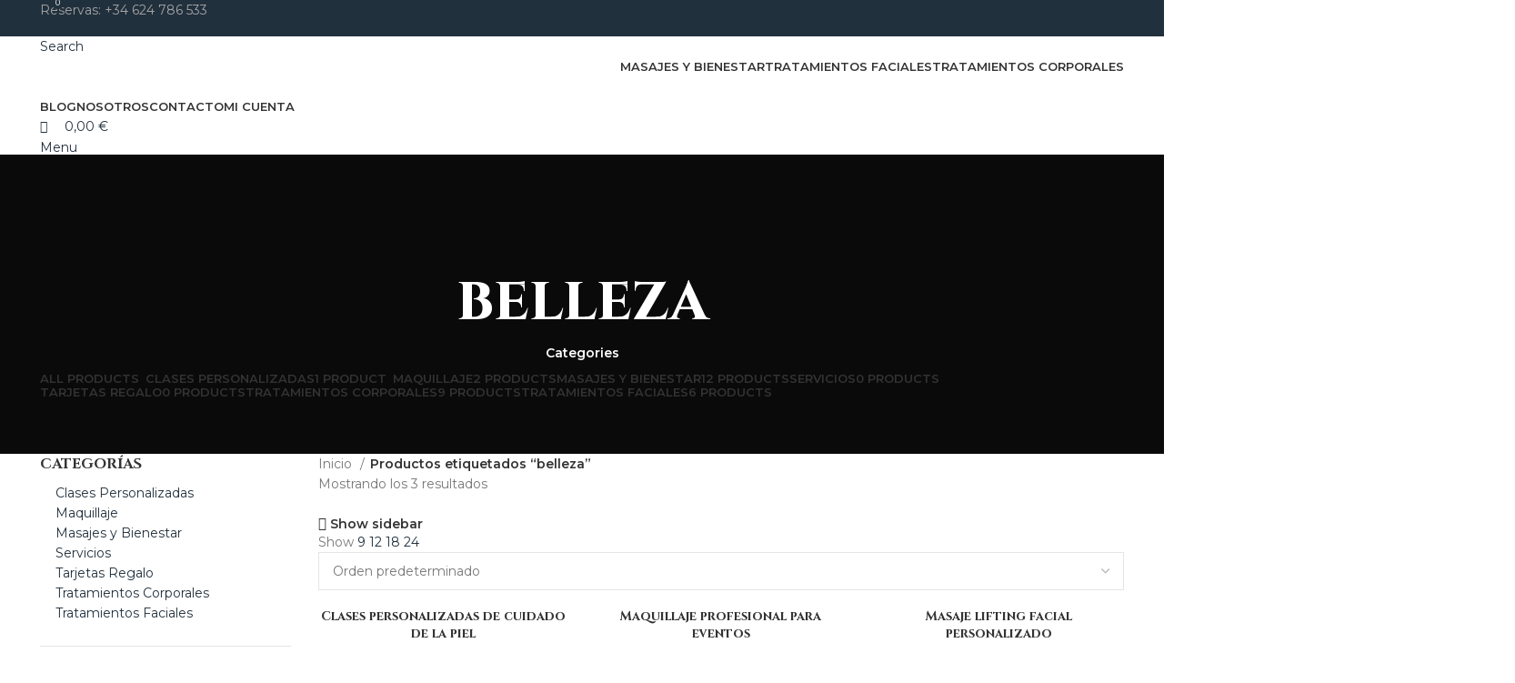

--- FILE ---
content_type: text/html; charset=UTF-8
request_url: https://beriwellness.com/product-tag/belleza/
body_size: 34882
content:
<!DOCTYPE html>
<html lang="es">
<head>
	<meta charset="UTF-8">
	<link rel="profile" href="https://gmpg.org/xfn/11">
	<link rel="pingback" href="https://beriwellness.com/xmlrpc.php">

	<title>belleza &#8211; Beri Wellness Masajes y Bienestar</title>
<meta name='robots' content='max-image-preview:large' />
<link rel='dns-prefetch' href='//fonts.googleapis.com' />
<link rel="alternate" type="application/rss+xml" title="Beri Wellness Masajes y Bienestar &raquo; Feed" href="https://beriwellness.com/feed/" />
<link rel="alternate" type="application/rss+xml" title="Beri Wellness Masajes y Bienestar &raquo; Feed de los comentarios" href="https://beriwellness.com/comments/feed/" />
<link rel="alternate" type="application/rss+xml" title="Beri Wellness Masajes y Bienestar &raquo; belleza Etiqueta Feed" href="https://beriwellness.com/product-tag/belleza/feed/" />
<style id='wp-img-auto-sizes-contain-inline-css' type='text/css'>
img:is([sizes=auto i],[sizes^="auto," i]){contain-intrinsic-size:3000px 1500px}
/*# sourceURL=wp-img-auto-sizes-contain-inline-css */
</style>

<link rel='stylesheet' id='wp-block-library-css' href='https://beriwellness.com/wp-includes/css/dist/block-library/style.min.css?ver=6.9' type='text/css' media='all' />
<style id='classic-theme-styles-inline-css' type='text/css'>
/*! This file is auto-generated */
.wp-block-button__link{color:#fff;background-color:#32373c;border-radius:9999px;box-shadow:none;text-decoration:none;padding:calc(.667em + 2px) calc(1.333em + 2px);font-size:1.125em}.wp-block-file__button{background:#32373c;color:#fff;text-decoration:none}
/*# sourceURL=/wp-includes/css/classic-themes.min.css */
</style>
<style id='global-styles-inline-css' type='text/css'>
:root{--wp--preset--aspect-ratio--square: 1;--wp--preset--aspect-ratio--4-3: 4/3;--wp--preset--aspect-ratio--3-4: 3/4;--wp--preset--aspect-ratio--3-2: 3/2;--wp--preset--aspect-ratio--2-3: 2/3;--wp--preset--aspect-ratio--16-9: 16/9;--wp--preset--aspect-ratio--9-16: 9/16;--wp--preset--color--black: #000000;--wp--preset--color--cyan-bluish-gray: #abb8c3;--wp--preset--color--white: #ffffff;--wp--preset--color--pale-pink: #f78da7;--wp--preset--color--vivid-red: #cf2e2e;--wp--preset--color--luminous-vivid-orange: #ff6900;--wp--preset--color--luminous-vivid-amber: #fcb900;--wp--preset--color--light-green-cyan: #7bdcb5;--wp--preset--color--vivid-green-cyan: #00d084;--wp--preset--color--pale-cyan-blue: #8ed1fc;--wp--preset--color--vivid-cyan-blue: #0693e3;--wp--preset--color--vivid-purple: #9b51e0;--wp--preset--gradient--vivid-cyan-blue-to-vivid-purple: linear-gradient(135deg,rgb(6,147,227) 0%,rgb(155,81,224) 100%);--wp--preset--gradient--light-green-cyan-to-vivid-green-cyan: linear-gradient(135deg,rgb(122,220,180) 0%,rgb(0,208,130) 100%);--wp--preset--gradient--luminous-vivid-amber-to-luminous-vivid-orange: linear-gradient(135deg,rgb(252,185,0) 0%,rgb(255,105,0) 100%);--wp--preset--gradient--luminous-vivid-orange-to-vivid-red: linear-gradient(135deg,rgb(255,105,0) 0%,rgb(207,46,46) 100%);--wp--preset--gradient--very-light-gray-to-cyan-bluish-gray: linear-gradient(135deg,rgb(238,238,238) 0%,rgb(169,184,195) 100%);--wp--preset--gradient--cool-to-warm-spectrum: linear-gradient(135deg,rgb(74,234,220) 0%,rgb(151,120,209) 20%,rgb(207,42,186) 40%,rgb(238,44,130) 60%,rgb(251,105,98) 80%,rgb(254,248,76) 100%);--wp--preset--gradient--blush-light-purple: linear-gradient(135deg,rgb(255,206,236) 0%,rgb(152,150,240) 100%);--wp--preset--gradient--blush-bordeaux: linear-gradient(135deg,rgb(254,205,165) 0%,rgb(254,45,45) 50%,rgb(107,0,62) 100%);--wp--preset--gradient--luminous-dusk: linear-gradient(135deg,rgb(255,203,112) 0%,rgb(199,81,192) 50%,rgb(65,88,208) 100%);--wp--preset--gradient--pale-ocean: linear-gradient(135deg,rgb(255,245,203) 0%,rgb(182,227,212) 50%,rgb(51,167,181) 100%);--wp--preset--gradient--electric-grass: linear-gradient(135deg,rgb(202,248,128) 0%,rgb(113,206,126) 100%);--wp--preset--gradient--midnight: linear-gradient(135deg,rgb(2,3,129) 0%,rgb(40,116,252) 100%);--wp--preset--font-size--small: 13px;--wp--preset--font-size--medium: 20px;--wp--preset--font-size--large: 36px;--wp--preset--font-size--x-large: 42px;--wp--preset--spacing--20: 0.44rem;--wp--preset--spacing--30: 0.67rem;--wp--preset--spacing--40: 1rem;--wp--preset--spacing--50: 1.5rem;--wp--preset--spacing--60: 2.25rem;--wp--preset--spacing--70: 3.38rem;--wp--preset--spacing--80: 5.06rem;--wp--preset--shadow--natural: 6px 6px 9px rgba(0, 0, 0, 0.2);--wp--preset--shadow--deep: 12px 12px 50px rgba(0, 0, 0, 0.4);--wp--preset--shadow--sharp: 6px 6px 0px rgba(0, 0, 0, 0.2);--wp--preset--shadow--outlined: 6px 6px 0px -3px rgb(255, 255, 255), 6px 6px rgb(0, 0, 0);--wp--preset--shadow--crisp: 6px 6px 0px rgb(0, 0, 0);}:where(.is-layout-flex){gap: 0.5em;}:where(.is-layout-grid){gap: 0.5em;}body .is-layout-flex{display: flex;}.is-layout-flex{flex-wrap: wrap;align-items: center;}.is-layout-flex > :is(*, div){margin: 0;}body .is-layout-grid{display: grid;}.is-layout-grid > :is(*, div){margin: 0;}:where(.wp-block-columns.is-layout-flex){gap: 2em;}:where(.wp-block-columns.is-layout-grid){gap: 2em;}:where(.wp-block-post-template.is-layout-flex){gap: 1.25em;}:where(.wp-block-post-template.is-layout-grid){gap: 1.25em;}.has-black-color{color: var(--wp--preset--color--black) !important;}.has-cyan-bluish-gray-color{color: var(--wp--preset--color--cyan-bluish-gray) !important;}.has-white-color{color: var(--wp--preset--color--white) !important;}.has-pale-pink-color{color: var(--wp--preset--color--pale-pink) !important;}.has-vivid-red-color{color: var(--wp--preset--color--vivid-red) !important;}.has-luminous-vivid-orange-color{color: var(--wp--preset--color--luminous-vivid-orange) !important;}.has-luminous-vivid-amber-color{color: var(--wp--preset--color--luminous-vivid-amber) !important;}.has-light-green-cyan-color{color: var(--wp--preset--color--light-green-cyan) !important;}.has-vivid-green-cyan-color{color: var(--wp--preset--color--vivid-green-cyan) !important;}.has-pale-cyan-blue-color{color: var(--wp--preset--color--pale-cyan-blue) !important;}.has-vivid-cyan-blue-color{color: var(--wp--preset--color--vivid-cyan-blue) !important;}.has-vivid-purple-color{color: var(--wp--preset--color--vivid-purple) !important;}.has-black-background-color{background-color: var(--wp--preset--color--black) !important;}.has-cyan-bluish-gray-background-color{background-color: var(--wp--preset--color--cyan-bluish-gray) !important;}.has-white-background-color{background-color: var(--wp--preset--color--white) !important;}.has-pale-pink-background-color{background-color: var(--wp--preset--color--pale-pink) !important;}.has-vivid-red-background-color{background-color: var(--wp--preset--color--vivid-red) !important;}.has-luminous-vivid-orange-background-color{background-color: var(--wp--preset--color--luminous-vivid-orange) !important;}.has-luminous-vivid-amber-background-color{background-color: var(--wp--preset--color--luminous-vivid-amber) !important;}.has-light-green-cyan-background-color{background-color: var(--wp--preset--color--light-green-cyan) !important;}.has-vivid-green-cyan-background-color{background-color: var(--wp--preset--color--vivid-green-cyan) !important;}.has-pale-cyan-blue-background-color{background-color: var(--wp--preset--color--pale-cyan-blue) !important;}.has-vivid-cyan-blue-background-color{background-color: var(--wp--preset--color--vivid-cyan-blue) !important;}.has-vivid-purple-background-color{background-color: var(--wp--preset--color--vivid-purple) !important;}.has-black-border-color{border-color: var(--wp--preset--color--black) !important;}.has-cyan-bluish-gray-border-color{border-color: var(--wp--preset--color--cyan-bluish-gray) !important;}.has-white-border-color{border-color: var(--wp--preset--color--white) !important;}.has-pale-pink-border-color{border-color: var(--wp--preset--color--pale-pink) !important;}.has-vivid-red-border-color{border-color: var(--wp--preset--color--vivid-red) !important;}.has-luminous-vivid-orange-border-color{border-color: var(--wp--preset--color--luminous-vivid-orange) !important;}.has-luminous-vivid-amber-border-color{border-color: var(--wp--preset--color--luminous-vivid-amber) !important;}.has-light-green-cyan-border-color{border-color: var(--wp--preset--color--light-green-cyan) !important;}.has-vivid-green-cyan-border-color{border-color: var(--wp--preset--color--vivid-green-cyan) !important;}.has-pale-cyan-blue-border-color{border-color: var(--wp--preset--color--pale-cyan-blue) !important;}.has-vivid-cyan-blue-border-color{border-color: var(--wp--preset--color--vivid-cyan-blue) !important;}.has-vivid-purple-border-color{border-color: var(--wp--preset--color--vivid-purple) !important;}.has-vivid-cyan-blue-to-vivid-purple-gradient-background{background: var(--wp--preset--gradient--vivid-cyan-blue-to-vivid-purple) !important;}.has-light-green-cyan-to-vivid-green-cyan-gradient-background{background: var(--wp--preset--gradient--light-green-cyan-to-vivid-green-cyan) !important;}.has-luminous-vivid-amber-to-luminous-vivid-orange-gradient-background{background: var(--wp--preset--gradient--luminous-vivid-amber-to-luminous-vivid-orange) !important;}.has-luminous-vivid-orange-to-vivid-red-gradient-background{background: var(--wp--preset--gradient--luminous-vivid-orange-to-vivid-red) !important;}.has-very-light-gray-to-cyan-bluish-gray-gradient-background{background: var(--wp--preset--gradient--very-light-gray-to-cyan-bluish-gray) !important;}.has-cool-to-warm-spectrum-gradient-background{background: var(--wp--preset--gradient--cool-to-warm-spectrum) !important;}.has-blush-light-purple-gradient-background{background: var(--wp--preset--gradient--blush-light-purple) !important;}.has-blush-bordeaux-gradient-background{background: var(--wp--preset--gradient--blush-bordeaux) !important;}.has-luminous-dusk-gradient-background{background: var(--wp--preset--gradient--luminous-dusk) !important;}.has-pale-ocean-gradient-background{background: var(--wp--preset--gradient--pale-ocean) !important;}.has-electric-grass-gradient-background{background: var(--wp--preset--gradient--electric-grass) !important;}.has-midnight-gradient-background{background: var(--wp--preset--gradient--midnight) !important;}.has-small-font-size{font-size: var(--wp--preset--font-size--small) !important;}.has-medium-font-size{font-size: var(--wp--preset--font-size--medium) !important;}.has-large-font-size{font-size: var(--wp--preset--font-size--large) !important;}.has-x-large-font-size{font-size: var(--wp--preset--font-size--x-large) !important;}
:where(.wp-block-post-template.is-layout-flex){gap: 1.25em;}:where(.wp-block-post-template.is-layout-grid){gap: 1.25em;}
:where(.wp-block-term-template.is-layout-flex){gap: 1.25em;}:where(.wp-block-term-template.is-layout-grid){gap: 1.25em;}
:where(.wp-block-columns.is-layout-flex){gap: 2em;}:where(.wp-block-columns.is-layout-grid){gap: 2em;}
:root :where(.wp-block-pullquote){font-size: 1.5em;line-height: 1.6;}
/*# sourceURL=global-styles-inline-css */
</style>
<style id='woocommerce-inline-inline-css' type='text/css'>
.woocommerce form .form-row .required { visibility: visible; }
/*# sourceURL=woocommerce-inline-inline-css */
</style>
<link rel='stylesheet' id='wa_order_style-css' href='https://beriwellness.com/wp-content/plugins/oneclick-whatsapp-order/assets/css/main-style.css?ver=6.9' type='text/css' media='all' />
<link rel='stylesheet' id='elementor-frontend-css' href='https://beriwellness.com/wp-content/plugins/elementor/assets/css/frontend.min.css?ver=3.34.1' type='text/css' media='all' />
<link rel='stylesheet' id='elementor-post-13-css' href='https://beriwellness.com/wp-content/uploads/elementor/css/post-13.css?ver=1768636530' type='text/css' media='all' />
<link rel='stylesheet' id='elementor-pro-css' href='https://beriwellness.com/wp-content/plugins/elementor-pro/assets/css/frontend.min.css?ver=3.16.0' type='text/css' media='all' />
<link rel='stylesheet' id='bootstrap-css' href='https://beriwellness.com/wp-content/themes/woodmart/css/bootstrap-light.min.css?ver=7.3.2' type='text/css' media='all' />
<link rel='stylesheet' id='woodmart-style-css' href='https://beriwellness.com/wp-content/themes/woodmart/css/parts/base.min.css?ver=7.3.2' type='text/css' media='all' />
<link rel='stylesheet' id='wd-widget-recent-post-comments-css' href='https://beriwellness.com/wp-content/themes/woodmart/css/parts/widget-recent-post-comments.min.css?ver=7.3.2' type='text/css' media='all' />
<link rel='stylesheet' id='wd-widget-wd-recent-posts-css' href='https://beriwellness.com/wp-content/themes/woodmart/css/parts/widget-wd-recent-posts.min.css?ver=7.3.2' type='text/css' media='all' />
<link rel='stylesheet' id='wd-widget-nav-css' href='https://beriwellness.com/wp-content/themes/woodmart/css/parts/widget-nav.min.css?ver=7.3.2' type='text/css' media='all' />
<link rel='stylesheet' id='wd-widget-wd-layered-nav-css' href='https://beriwellness.com/wp-content/themes/woodmart/css/parts/woo-widget-wd-layered-nav.min.css?ver=7.3.2' type='text/css' media='all' />
<link rel='stylesheet' id='wd-woo-mod-swatches-base-css' href='https://beriwellness.com/wp-content/themes/woodmart/css/parts/woo-mod-swatches-base.min.css?ver=7.3.2' type='text/css' media='all' />
<link rel='stylesheet' id='wd-woo-mod-swatches-filter-css' href='https://beriwellness.com/wp-content/themes/woodmart/css/parts/woo-mod-swatches-filter.min.css?ver=7.3.2' type='text/css' media='all' />
<link rel='stylesheet' id='wd-widget-product-cat-css' href='https://beriwellness.com/wp-content/themes/woodmart/css/parts/woo-widget-product-cat.min.css?ver=7.3.2' type='text/css' media='all' />
<link rel='stylesheet' id='wd-widget-product-list-css' href='https://beriwellness.com/wp-content/themes/woodmart/css/parts/woo-widget-product-list.min.css?ver=7.3.2' type='text/css' media='all' />
<link rel='stylesheet' id='wd-widget-slider-price-filter-css' href='https://beriwellness.com/wp-content/themes/woodmart/css/parts/woo-widget-slider-price-filter.min.css?ver=7.3.2' type='text/css' media='all' />
<link rel='stylesheet' id='wd-wp-gutenberg-css' href='https://beriwellness.com/wp-content/themes/woodmart/css/parts/wp-gutenberg.min.css?ver=7.3.2' type='text/css' media='all' />
<link rel='stylesheet' id='wd-wpcf7-css' href='https://beriwellness.com/wp-content/themes/woodmart/css/parts/int-wpcf7.min.css?ver=7.3.2' type='text/css' media='all' />
<link rel='stylesheet' id='wd-revolution-slider-css' href='https://beriwellness.com/wp-content/themes/woodmart/css/parts/int-rev-slider.min.css?ver=7.3.2' type='text/css' media='all' />
<link rel='stylesheet' id='wd-elementor-base-css' href='https://beriwellness.com/wp-content/themes/woodmart/css/parts/int-elem-base.min.css?ver=7.3.2' type='text/css' media='all' />
<link rel='stylesheet' id='wd-elementor-pro-base-css' href='https://beriwellness.com/wp-content/themes/woodmart/css/parts/int-elementor-pro.min.css?ver=7.3.2' type='text/css' media='all' />
<link rel='stylesheet' id='wd-woocommerce-base-css' href='https://beriwellness.com/wp-content/themes/woodmart/css/parts/woocommerce-base.min.css?ver=7.3.2' type='text/css' media='all' />
<link rel='stylesheet' id='wd-mod-star-rating-css' href='https://beriwellness.com/wp-content/themes/woodmart/css/parts/mod-star-rating.min.css?ver=7.3.2' type='text/css' media='all' />
<link rel='stylesheet' id='wd-woo-el-track-order-css' href='https://beriwellness.com/wp-content/themes/woodmart/css/parts/woo-el-track-order.min.css?ver=7.3.2' type='text/css' media='all' />
<link rel='stylesheet' id='wd-woo-gutenberg-css' href='https://beriwellness.com/wp-content/themes/woodmart/css/parts/woo-gutenberg.min.css?ver=7.3.2' type='text/css' media='all' />
<link rel='stylesheet' id='wd-widget-active-filters-css' href='https://beriwellness.com/wp-content/themes/woodmart/css/parts/woo-widget-active-filters.min.css?ver=7.3.2' type='text/css' media='all' />
<link rel='stylesheet' id='wd-woo-shop-opt-shop-ajax-css' href='https://beriwellness.com/wp-content/themes/woodmart/css/parts/woo-shop-opt-shop-ajax.min.css?ver=7.3.2' type='text/css' media='all' />
<link rel='stylesheet' id='wd-woo-shop-predefined-css' href='https://beriwellness.com/wp-content/themes/woodmart/css/parts/woo-shop-predefined.min.css?ver=7.3.2' type='text/css' media='all' />
<link rel='stylesheet' id='wd-shop-title-categories-css' href='https://beriwellness.com/wp-content/themes/woodmart/css/parts/woo-categories-loop-nav.min.css?ver=7.3.2' type='text/css' media='all' />
<link rel='stylesheet' id='wd-woo-categories-loop-nav-mobile-accordion-css' href='https://beriwellness.com/wp-content/themes/woodmart/css/parts/woo-categories-loop-nav-mobile-accordion.min.css?ver=7.3.2' type='text/css' media='all' />
<link rel='stylesheet' id='wd-woo-shop-el-products-per-page-css' href='https://beriwellness.com/wp-content/themes/woodmart/css/parts/woo-shop-el-products-per-page.min.css?ver=7.3.2' type='text/css' media='all' />
<link rel='stylesheet' id='wd-woo-shop-page-title-css' href='https://beriwellness.com/wp-content/themes/woodmart/css/parts/woo-shop-page-title.min.css?ver=7.3.2' type='text/css' media='all' />
<link rel='stylesheet' id='wd-woo-mod-shop-loop-head-css' href='https://beriwellness.com/wp-content/themes/woodmart/css/parts/woo-mod-shop-loop-head.min.css?ver=7.3.2' type='text/css' media='all' />
<link rel='stylesheet' id='wd-woo-shop-el-order-by-css' href='https://beriwellness.com/wp-content/themes/woodmart/css/parts/woo-shop-el-order-by.min.css?ver=7.3.2' type='text/css' media='all' />
<link rel='stylesheet' id='wd-woo-shop-el-products-view-css' href='https://beriwellness.com/wp-content/themes/woodmart/css/parts/woo-shop-el-products-view.min.css?ver=7.3.2' type='text/css' media='all' />
<link rel='stylesheet' id='wd-header-base-css' href='https://beriwellness.com/wp-content/themes/woodmart/css/parts/header-base.min.css?ver=7.3.2' type='text/css' media='all' />
<link rel='stylesheet' id='wd-mod-tools-css' href='https://beriwellness.com/wp-content/themes/woodmart/css/parts/mod-tools.min.css?ver=7.3.2' type='text/css' media='all' />
<link rel='stylesheet' id='wd-header-elements-base-css' href='https://beriwellness.com/wp-content/themes/woodmart/css/parts/header-el-base.min.css?ver=7.3.2' type='text/css' media='all' />
<link rel='stylesheet' id='wd-info-box-css' href='https://beriwellness.com/wp-content/themes/woodmart/css/parts/el-info-box.min.css?ver=7.3.2' type='text/css' media='all' />
<link rel='stylesheet' id='wd-social-icons-css' href='https://beriwellness.com/wp-content/themes/woodmart/css/parts/el-social-icons.min.css?ver=7.3.2' type='text/css' media='all' />
<link rel='stylesheet' id='wd-header-search-css' href='https://beriwellness.com/wp-content/themes/woodmart/css/parts/header-el-search.min.css?ver=7.3.2' type='text/css' media='all' />
<link rel='stylesheet' id='wd-wd-search-results-css' href='https://beriwellness.com/wp-content/themes/woodmart/css/parts/wd-search-results.min.css?ver=7.3.2' type='text/css' media='all' />
<link rel='stylesheet' id='wd-wd-search-form-css' href='https://beriwellness.com/wp-content/themes/woodmart/css/parts/wd-search-form.min.css?ver=7.3.2' type='text/css' media='all' />
<link rel='stylesheet' id='wd-section-title-css' href='https://beriwellness.com/wp-content/themes/woodmart/css/parts/el-section-title.min.css?ver=7.3.2' type='text/css' media='all' />
<link rel='stylesheet' id='wd-section-title-style-simple-and-brd-css' href='https://beriwellness.com/wp-content/themes/woodmart/css/parts/el-section-title-style-simple-and-brd.min.css?ver=7.3.2' type='text/css' media='all' />
<link rel='stylesheet' id='wd-mod-nav-menu-label-css' href='https://beriwellness.com/wp-content/themes/woodmart/css/parts/mod-nav-menu-label.min.css?ver=7.3.2' type='text/css' media='all' />
<link rel='stylesheet' id='wd-header-cart-side-css' href='https://beriwellness.com/wp-content/themes/woodmart/css/parts/header-el-cart-side.min.css?ver=7.3.2' type='text/css' media='all' />
<link rel='stylesheet' id='wd-header-cart-css' href='https://beriwellness.com/wp-content/themes/woodmart/css/parts/header-el-cart.min.css?ver=7.3.2' type='text/css' media='all' />
<link rel='stylesheet' id='wd-widget-shopping-cart-css' href='https://beriwellness.com/wp-content/themes/woodmart/css/parts/woo-widget-shopping-cart.min.css?ver=7.3.2' type='text/css' media='all' />
<link rel='stylesheet' id='wd-page-title-css' href='https://beriwellness.com/wp-content/themes/woodmart/css/parts/page-title.min.css?ver=7.3.2' type='text/css' media='all' />
<link rel='stylesheet' id='wd-off-canvas-sidebar-css' href='https://beriwellness.com/wp-content/themes/woodmart/css/parts/opt-off-canvas-sidebar.min.css?ver=7.3.2' type='text/css' media='all' />
<link rel='stylesheet' id='wd-shop-filter-area-css' href='https://beriwellness.com/wp-content/themes/woodmart/css/parts/woo-shop-el-filters-area.min.css?ver=7.3.2' type='text/css' media='all' />
<link rel='stylesheet' id='wd-sticky-loader-css' href='https://beriwellness.com/wp-content/themes/woodmart/css/parts/mod-sticky-loader.min.css?ver=7.3.2' type='text/css' media='all' />
<link rel='stylesheet' id='wd-product-loop-css' href='https://beriwellness.com/wp-content/themes/woodmart/css/parts/woo-product-loop.min.css?ver=7.3.2' type='text/css' media='all' />
<link rel='stylesheet' id='wd-product-loop-quick-css' href='https://beriwellness.com/wp-content/themes/woodmart/css/parts/woo-product-loop-quick.min.css?ver=7.3.2' type='text/css' media='all' />
<link rel='stylesheet' id='wd-woo-mod-add-btn-replace-css' href='https://beriwellness.com/wp-content/themes/woodmart/css/parts/woo-mod-add-btn-replace.min.css?ver=7.3.2' type='text/css' media='all' />
<link rel='stylesheet' id='wd-categories-loop-center-css' href='https://beriwellness.com/wp-content/themes/woodmart/css/parts/woo-categories-loop-center-old.min.css?ver=7.3.2' type='text/css' media='all' />
<link rel='stylesheet' id='wd-categories-loop-css' href='https://beriwellness.com/wp-content/themes/woodmart/css/parts/woo-categories-loop-old.min.css?ver=7.3.2' type='text/css' media='all' />
<link rel='stylesheet' id='wd-mfp-popup-css' href='https://beriwellness.com/wp-content/themes/woodmart/css/parts/lib-magnific-popup.min.css?ver=7.3.2' type='text/css' media='all' />
<link rel='stylesheet' id='wd-widget-collapse-css' href='https://beriwellness.com/wp-content/themes/woodmart/css/parts/opt-widget-collapse.min.css?ver=7.3.2' type='text/css' media='all' />
<link rel='stylesheet' id='wd-footer-base-css' href='https://beriwellness.com/wp-content/themes/woodmart/css/parts/footer-base.min.css?ver=7.3.2' type='text/css' media='all' />
<link rel='stylesheet' id='wd-text-block-css' href='https://beriwellness.com/wp-content/themes/woodmart/css/parts/el-text-block.min.css?ver=7.3.2' type='text/css' media='all' />
<link rel='stylesheet' id='wd-list-css' href='https://beriwellness.com/wp-content/themes/woodmart/css/parts/el-list.min.css?ver=7.3.2' type='text/css' media='all' />
<link rel='stylesheet' id='wd-scroll-top-css' href='https://beriwellness.com/wp-content/themes/woodmart/css/parts/opt-scrolltotop.min.css?ver=7.3.2' type='text/css' media='all' />
<link rel='stylesheet' id='wd-sticky-social-buttons-css' href='https://beriwellness.com/wp-content/themes/woodmart/css/parts/opt-sticky-social.min.css?ver=7.3.2' type='text/css' media='all' />
<link rel='stylesheet' id='wd-bottom-toolbar-css' href='https://beriwellness.com/wp-content/themes/woodmart/css/parts/opt-bottom-toolbar.min.css?ver=7.3.2' type='text/css' media='all' />
<link rel='stylesheet' id='wd-mod-sticky-sidebar-opener-css' href='https://beriwellness.com/wp-content/themes/woodmart/css/parts/mod-sticky-sidebar-opener.min.css?ver=7.3.2' type='text/css' media='all' />
<link rel='stylesheet' id='wd-header-my-account-css' href='https://beriwellness.com/wp-content/themes/woodmart/css/parts/header-el-my-account.min.css?ver=7.3.2' type='text/css' media='all' />
<link rel='stylesheet' id='xts-style-header_225790-css' href='https://beriwellness.com/wp-content/uploads/2025/03/xts-header_225790-1741372220.css?ver=7.3.2' type='text/css' media='all' />
<link rel='stylesheet' id='xts-style-theme_settings_default-css' href='https://beriwellness.com/wp-content/uploads/2025/03/xts-theme_settings_default-1741361837.css?ver=7.3.2' type='text/css' media='all' />
<link rel='stylesheet' id='xts-google-fonts-css' href='https://fonts.googleapis.com/css?family=Montserrat%3A400%2C600%7CCinzel%3A400%2C600%2C700%7CLato%3A400%2C700%2C300&#038;ver=7.3.2' type='text/css' media='all' />
<link rel='stylesheet' id='elementor-gf-local-roboto-css' href='https://beriwellness.com/wp-content/uploads/elementor/google-fonts/css/roboto.css?ver=1742241312' type='text/css' media='all' />
<link rel='stylesheet' id='elementor-gf-local-robotoslab-css' href='https://beriwellness.com/wp-content/uploads/elementor/google-fonts/css/robotoslab.css?ver=1742241326' type='text/css' media='all' />
<script type="text/javascript" src="https://beriwellness.com/wp-includes/js/jquery/jquery.min.js?ver=3.7.1" id="jquery-core-js"></script>
<script type="text/javascript" src="https://beriwellness.com/wp-includes/js/jquery/jquery-migrate.min.js?ver=3.4.1" id="jquery-migrate-js"></script>
<script type="text/javascript" src="https://beriwellness.com/wp-content/plugins/woocommerce/assets/js/jquery-blockui/jquery.blockUI.min.js?ver=2.7.0-wc.10.4.3" id="wc-jquery-blockui-js" defer="defer" data-wp-strategy="defer"></script>
<script type="text/javascript" id="wc-add-to-cart-js-extra">
/* <![CDATA[ */
var wc_add_to_cart_params = {"ajax_url":"/wp-admin/admin-ajax.php","wc_ajax_url":"/?wc-ajax=%%endpoint%%","i18n_view_cart":"Ver carrito","cart_url":"https://beriwellness.com/cart/","is_cart":"","cart_redirect_after_add":"no"};
//# sourceURL=wc-add-to-cart-js-extra
/* ]]> */
</script>
<script type="text/javascript" src="https://beriwellness.com/wp-content/plugins/woocommerce/assets/js/frontend/add-to-cart.min.js?ver=10.4.3" id="wc-add-to-cart-js" defer="defer" data-wp-strategy="defer"></script>
<script type="text/javascript" src="https://beriwellness.com/wp-content/plugins/woocommerce/assets/js/js-cookie/js.cookie.min.js?ver=2.1.4-wc.10.4.3" id="wc-js-cookie-js" defer="defer" data-wp-strategy="defer"></script>
<script type="text/javascript" id="woocommerce-js-extra">
/* <![CDATA[ */
var woocommerce_params = {"ajax_url":"/wp-admin/admin-ajax.php","wc_ajax_url":"/?wc-ajax=%%endpoint%%","i18n_password_show":"Mostrar contrase\u00f1a","i18n_password_hide":"Ocultar contrase\u00f1a"};
//# sourceURL=woocommerce-js-extra
/* ]]> */
</script>
<script type="text/javascript" src="https://beriwellness.com/wp-content/plugins/woocommerce/assets/js/frontend/woocommerce.min.js?ver=10.4.3" id="woocommerce-js" defer="defer" data-wp-strategy="defer"></script>
<script type="text/javascript" src="https://beriwellness.com/wp-content/themes/woodmart/js/libs/device.min.js?ver=7.3.2" id="wd-device-library-js"></script>
<script type="text/javascript" src="https://beriwellness.com/wp-content/themes/woodmart/js/scripts/global/scrollBar.min.js?ver=7.3.2" id="wd-scrollbar-js"></script>
<link rel="https://api.w.org/" href="https://beriwellness.com/wp-json/" /><link rel="alternate" title="JSON" type="application/json" href="https://beriwellness.com/wp-json/wp/v2/product_tag/90" /><link rel="EditURI" type="application/rsd+xml" title="RSD" href="https://beriwellness.com/xmlrpc.php?rsd" />
<meta name="generator" content="WordPress 6.9" />
<meta name="generator" content="WooCommerce 10.4.3" />
		<style>
			#sendbtn,
			#sendbtn2,
			.wa-order-button,
			.gdpr_wa_button_input {
				background-color: #25d366 !important;
				color: rgba(255, 255, 255, 1) !important;
			}

			#sendbtn:hover,
			#sendbtn2:hover,
			.wa-order-button:hover,
			.gdpr_wa_button_input:hover {
				background-color: rgba(37, 211, 102, 1) !important;
				color: rgba(255, 255, 255, 1) !important;
			}
		</style>
		<style>
		#sendbtn,
		#sendbtn2,
		.wa-order-button,
		.gdpr_wa_button_input,
		a.wa-order-checkout,
		a.wa-order-thankyou,
		.shortcode_wa_button,
		.shortcode_wa_button_nt,
		.floating_button {
			-webkit-box-shadow: inset 0px 4px 7px 0px rgba(0,0,0,0.25) !important;
			-moz-box-shadow: inset 0px 4px 7px 0px rgba(0,0,0,0.25) !important;
			box-shadow: inset 0px 4px 7px 0px rgba(0,0,0,0.25) !important;
		}

		#sendbtn:hover,
		#sendbtn2:hover,
		.wa-order-button:hover,
		.gdpr_wa_button_input:hover,
		a.wa-order-checkout:hover,
		a.wa-order-thankyou:hover,
		.shortcode_wa_button:hover,
		.shortcode_wa_button_nt:hover,
		.floating_button:hover {
			-webkit-box-shadow: inset 0px 4px 7px 0px rgba(0,0,0,0.25) !important;
			-moz-box-shadow: inset 0px 4px 7px 0px rgba(0,0,0,0.25) !important;
			box-shadow: inset 0px 4px 7px 0px rgba(0,0,0,0.25) !important;
		}
	</style>
<style>
            .wa-order-button-under-atc,
            .wa-order-button-shortdesc,
            .wa-order-button-after-atc {
                margin: px px px px !important;
            }
        </style><style>
            .wa-order-button-under-atc,
            .wa-order-button-shortdesc,
            .wa-order-button {
                padding: px px px px !important;
            }
        </style>		<style>
			.add_to_cart_button, .ajax_add_to_cart {
				display: none!important;
			}
			.wa-shop-button { 
				display: inline-block!important;
			}
		</style>
	    					<meta name="viewport" content="width=device-width, initial-scale=1.0, maximum-scale=1.0, user-scalable=no">
										<noscript><style>.woocommerce-product-gallery{ opacity: 1 !important; }</style></noscript>
	<meta name="generator" content="Elementor 3.34.1; features: e_font_icon_svg, additional_custom_breakpoints; settings: css_print_method-external, google_font-enabled, font_display-swap">
<style type="text/css">.recentcomments a{display:inline !important;padding:0 !important;margin:0 !important;}</style>			<style>
				.e-con.e-parent:nth-of-type(n+4):not(.e-lazyloaded):not(.e-no-lazyload),
				.e-con.e-parent:nth-of-type(n+4):not(.e-lazyloaded):not(.e-no-lazyload) * {
					background-image: none !important;
				}
				@media screen and (max-height: 1024px) {
					.e-con.e-parent:nth-of-type(n+3):not(.e-lazyloaded):not(.e-no-lazyload),
					.e-con.e-parent:nth-of-type(n+3):not(.e-lazyloaded):not(.e-no-lazyload) * {
						background-image: none !important;
					}
				}
				@media screen and (max-height: 640px) {
					.e-con.e-parent:nth-of-type(n+2):not(.e-lazyloaded):not(.e-no-lazyload),
					.e-con.e-parent:nth-of-type(n+2):not(.e-lazyloaded):not(.e-no-lazyload) * {
						background-image: none !important;
					}
				}
			</style>
			<meta name="generator" content="Powered by Slider Revolution 6.6.20 - responsive, Mobile-Friendly Slider Plugin for WordPress with comfortable drag and drop interface." />
<link rel="icon" href="https://beriwellness.com/wp-content/uploads/2023/11/FLOR-BERI-WELLNESS-FAVICON-50x50.png" sizes="32x32" />
<link rel="icon" href="https://beriwellness.com/wp-content/uploads/2023/11/FLOR-BERI-WELLNESS-FAVICON.png" sizes="192x192" />
<link rel="apple-touch-icon" href="https://beriwellness.com/wp-content/uploads/2023/11/FLOR-BERI-WELLNESS-FAVICON.png" />
<meta name="msapplication-TileImage" content="https://beriwellness.com/wp-content/uploads/2023/11/FLOR-BERI-WELLNESS-FAVICON.png" />
<script>function setREVStartSize(e){
			//window.requestAnimationFrame(function() {
				window.RSIW = window.RSIW===undefined ? window.innerWidth : window.RSIW;
				window.RSIH = window.RSIH===undefined ? window.innerHeight : window.RSIH;
				try {
					var pw = document.getElementById(e.c).parentNode.offsetWidth,
						newh;
					pw = pw===0 || isNaN(pw) || (e.l=="fullwidth" || e.layout=="fullwidth") ? window.RSIW : pw;
					e.tabw = e.tabw===undefined ? 0 : parseInt(e.tabw);
					e.thumbw = e.thumbw===undefined ? 0 : parseInt(e.thumbw);
					e.tabh = e.tabh===undefined ? 0 : parseInt(e.tabh);
					e.thumbh = e.thumbh===undefined ? 0 : parseInt(e.thumbh);
					e.tabhide = e.tabhide===undefined ? 0 : parseInt(e.tabhide);
					e.thumbhide = e.thumbhide===undefined ? 0 : parseInt(e.thumbhide);
					e.mh = e.mh===undefined || e.mh=="" || e.mh==="auto" ? 0 : parseInt(e.mh,0);
					if(e.layout==="fullscreen" || e.l==="fullscreen")
						newh = Math.max(e.mh,window.RSIH);
					else{
						e.gw = Array.isArray(e.gw) ? e.gw : [e.gw];
						for (var i in e.rl) if (e.gw[i]===undefined || e.gw[i]===0) e.gw[i] = e.gw[i-1];
						e.gh = e.el===undefined || e.el==="" || (Array.isArray(e.el) && e.el.length==0)? e.gh : e.el;
						e.gh = Array.isArray(e.gh) ? e.gh : [e.gh];
						for (var i in e.rl) if (e.gh[i]===undefined || e.gh[i]===0) e.gh[i] = e.gh[i-1];
											
						var nl = new Array(e.rl.length),
							ix = 0,
							sl;
						e.tabw = e.tabhide>=pw ? 0 : e.tabw;
						e.thumbw = e.thumbhide>=pw ? 0 : e.thumbw;
						e.tabh = e.tabhide>=pw ? 0 : e.tabh;
						e.thumbh = e.thumbhide>=pw ? 0 : e.thumbh;
						for (var i in e.rl) nl[i] = e.rl[i]<window.RSIW ? 0 : e.rl[i];
						sl = nl[0];
						for (var i in nl) if (sl>nl[i] && nl[i]>0) { sl = nl[i]; ix=i;}
						var m = pw>(e.gw[ix]+e.tabw+e.thumbw) ? 1 : (pw-(e.tabw+e.thumbw)) / (e.gw[ix]);
						newh =  (e.gh[ix] * m) + (e.tabh + e.thumbh);
					}
					var el = document.getElementById(e.c);
					if (el!==null && el) el.style.height = newh+"px";
					el = document.getElementById(e.c+"_wrapper");
					if (el!==null && el) {
						el.style.height = newh+"px";
						el.style.display = "block";
					}
				} catch(e){
					console.log("Failure at Presize of Slider:" + e)
				}
			//});
		  };</script>
<style>
		
		</style></head>

<body class="archive tax-product_tag term-belleza term-90 wp-custom-logo wp-theme-woodmart theme-woodmart woocommerce woocommerce-page woocommerce-no-js wrapper-full-width  categories-accordion-on woodmart-archive-shop woodmart-ajax-shop-on offcanvas-sidebar-mobile offcanvas-sidebar-tablet sticky-toolbar-on elementor-default elementor-kit-13">
			<script type="text/javascript" id="wd-flicker-fix">// Flicker fix.</script>	
	
	<div class="website-wrapper">
									<header class="whb-header whb-header_225790 whb-full-width whb-sticky-shadow whb-scroll-stick whb-sticky-real">
					<div class="whb-main-header">
	
<div class="whb-row whb-top-bar whb-not-sticky-row whb-with-bg whb-without-border whb-color-light whb-hidden-mobile whb-flex-equal-sides">
	<div class="container">
		<div class="whb-flex-row whb-top-bar-inner">
			<div class="whb-column whb-col-left whb-visible-lg">
				<div class="info-box-wrapper  whb-89c417hvz1tg3iojunr0">
				<div id="wd-696bc0eb59cde" class=" cursor-pointer wd-info-box text-left box-icon-align-left box-style-base color-scheme- wd-bg-none wd-items-top"  onclick="window.open(&quot;#&quot;,&quot;_blank&quot;)"  >
										<div class="info-box-content">
						<div class="info-box-subtitle subtitle-color-default wd-fontsize-xs subtitle-style-default">Reservas: +34 624 786 533</div>						<div class="info-box-inner set-cont-mb-s reset-last-child"></div>

											</div>

									</div>
			</div>
		</div>
<div class="whb-column whb-col-center whb-visible-lg whb-empty-column">
	</div>
<div class="whb-column whb-col-right whb-visible-lg">
	
			<div class=" wd-social-icons icons-design-default icons-size-default color-scheme-light social-follow social-form-circle text-center">

				
									<a rel="noopener noreferrer nofollow" href="https://www.facebook.com/search/top?q=beriwellness" target="_blank" class=" wd-social-icon social-facebook" aria-label="Facebook social link">
						<span class="wd-icon"></span>
											</a>
				
				
				
									<a rel="noopener noreferrer nofollow" href="https://www.instagram.com/beri_wellness/" target="_blank" class=" wd-social-icon social-instagram" aria-label="Instagram social link">
						<span class="wd-icon"></span>
											</a>
				
				
				
				
				
				
				
				
				
				
				
				
				
									<a rel="noopener noreferrer nofollow" href="http://wa.me/34624786533" target="_blank" class="whatsapp-desktop  wd-social-icon social-whatsapp" aria-label="WhatsApp social link">
						<span class="wd-icon"></span>
											</a>
					
					<a rel="noopener noreferrer nofollow" href="http://wa.me/34624786533" target="_blank" class="whatsapp-mobile  wd-social-icon social-whatsapp" aria-label="WhatsApp social link">
						<span class="wd-icon"></span>
											</a>
				
								
								
				
				
								
				
			</div>

		</div>
<div class="whb-column whb-col-mobile whb-hidden-lg whb-empty-column">
	</div>
		</div>
	</div>
</div>

<div class="whb-row whb-general-header whb-sticky-row whb-without-bg whb-without-border whb-color-dark whb-flex-flex-middle">
	<div class="container">
		<div class="whb-flex-row whb-general-header-inner">
			<div class="whb-column whb-col-left whb-visible-lg">
	<div class="wd-header-search wd-tools-element wd-event-hover wd-design-1 wd-style-icon wd-display-dropdown whb-9x1ytaxq7aphtb3npidp" title="Search">
	<a href="javascript:void(0);" aria-label="Search">
		
			<span class="wd-tools-icon">
							</span>

			<span class="wd-tools-text">
				Search			</span>

			</a>
						<div class="wd-search-dropdown wd-dropdown">
				
				
				<form role="search" method="get" class="searchform  wd-cat-style-bordered woodmart-ajax-search" action="https://beriwellness.com/"  data-thumbnail="1" data-price="1" data-post_type="product" data-count="20" data-sku="0" data-symbols_count="3">
					<input type="text" class="s" placeholder="Search for products" value="" name="s" aria-label="Search" title="Search for products" required/>
					<input type="hidden" name="post_type" value="product">
										<button type="submit" class="searchsubmit">
						<span>
							Search						</span>
											</button>
				</form>

				
				
									<div class="search-results-wrapper">
						<div class="wd-dropdown-results wd-scroll wd-dropdown">
							<div class="wd-scroll-content"></div>
						</div>
					</div>
				
				
							</div>
			</div>

<div class="wd-header-nav wd-header-secondary-nav text-right" role="navigation" aria-label="Secondary navigation">
	<ul id="menu-categories" class="menu wd-nav wd-nav-secondary wd-style-default wd-gap-s"><li id="menu-item-15666" class="menu-item menu-item-type-taxonomy menu-item-object-product_cat menu-item-15666 item-level-0 menu-simple-dropdown wd-event-hover" ><a href="https://beriwellness.com/product-category/masajes/" class="woodmart-nav-link"><span class="nav-link-text">Masajes y Bienestar</span></a></li>
<li id="menu-item-15667" class="menu-item menu-item-type-taxonomy menu-item-object-product_cat menu-item-15667 item-level-0 menu-mega-dropdown wd-event-hover menu-item-has-children dropdown-with-height" style="--wd-dropdown-height: 10px;--wd-dropdown-width: 835px;"><a href="https://beriwellness.com/product-category/faciales/" class="woodmart-nav-link"><span class="nav-link-text">Tratamientos Faciales</span></a>
<div class="wd-dropdown-menu wd-dropdown wd-design-sized color-scheme-dark">

<div class="container">
			<link rel="stylesheet" id="elementor-post-716-css" href="https://beriwellness.com/wp-content/uploads/elementor/css/post-716.css?ver=1768636530" type="text/css" media="all">
					<div data-elementor-type="wp-post" data-elementor-id="716" class="elementor elementor-716" data-elementor-post-type="cms_block">
						<section class="elementor-section elementor-top-section elementor-element elementor-element-128634b6 elementor-section-boxed elementor-section-height-default elementor-section-height-default wd-section-disabled" data-id="128634b6" data-element_type="section">
						<div class="elementor-container elementor-column-gap-default">
					<div class="elementor-column elementor-col-50 elementor-top-column elementor-element elementor-element-a22391b" data-id="a22391b" data-element_type="column">
			<div class="elementor-widget-wrap elementor-element-populated">
						<div class="elementor-element elementor-element-c9a9974 elementor-widget elementor-widget-wd_title" data-id="c9a9974" data-element_type="widget" data-widget_type="wd_title.default">
				<div class="elementor-widget-container">
							<div class="title-wrapper set-mb-s reset-last-child wd-title-color-default wd-title-style-bordered wd-title-size-default text-center">

							<div class="title-subtitle subtitle-color-default subtitle-style-default wd-fontsize-xs">
					 TRATAMIENTOS				</div>
			
			<div class="liner-continer">
				<h4 class="woodmart-title-container title wd-fontsize-l">Faciales</h4> 
							</div>

					</div>
						</div>
				</div>
				<section class="elementor-section elementor-inner-section elementor-element elementor-element-2cf54108 elementor-section-boxed elementor-section-height-default elementor-section-height-default wd-section-disabled" data-id="2cf54108" data-element_type="section">
						<div class="elementor-container elementor-column-gap-default">
					<div class="elementor-column elementor-col-50 elementor-top-column elementor-element elementor-element-1095c07c" data-id="1095c07c" data-element_type="column">
			<div class="elementor-widget-wrap elementor-element-populated">
						<div class="elementor-element elementor-element-4b0b1fcf elementor-widget elementor-widget-wd_extra_menu_list" data-id="4b0b1fcf" data-element_type="widget" data-widget_type="wd_extra_menu_list.default">
				<div class="elementor-widget-container">
								<ul class="wd-sub-menu  mega-menu-list">
				<li class="item-with-label item-label-primary">
											<a  href="#">
																						
															ITEM 1							
													</a>
					
					<ul class="sub-sub-menu">
													
							<li class="item-with-label item-label-primary">
								<a  href="#">
																												
																			List									
																	</a>
							</li>
													
							<li class="item-with-label item-label-primary">
								<a  href="#">
																												
																			List									
																	</a>
							</li>
													
							<li class="item-with-label item-label-primary">
								<a  href="#">
																												
																			List									
																	</a>
							</li>
											</ul>
				</li>
			</ul>
						</div>
				</div>
					</div>
		</div>
				<div class="elementor-column elementor-col-50 elementor-inner-column elementor-element elementor-element-c728e5a" data-id="c728e5a" data-element_type="column">
			<div class="elementor-widget-wrap elementor-element-populated">
						<div class="elementor-element elementor-element-2e5ac03 elementor-widget elementor-widget-wd_extra_menu_list" data-id="2e5ac03" data-element_type="widget" data-widget_type="wd_extra_menu_list.default">
				<div class="elementor-widget-container">
								<ul class="wd-sub-menu  mega-menu-list">
				<li class="item-with-label item-label-primary">
											<a  href="#">
																						
															ITEM 2							
													</a>
					
					<ul class="sub-sub-menu">
													
							<li class="item-with-label item-label-primary">
								<a  href="#">
																												
																			List									
																	</a>
							</li>
													
							<li class="item-with-label item-label-primary">
								<a  href="#">
																												
																			List									
																	</a>
							</li>
													
							<li class="item-with-label item-label-primary">
								<a  href="#">
																												
																			List									
																	</a>
							</li>
											</ul>
				</li>
			</ul>
						</div>
				</div>
					</div>
		</div>
					</div>
		</section>
					</div>
		</div>
				<div class="elementor-column elementor-col-50 elementor-top-column elementor-element elementor-element-4d2d99d9" data-id="4d2d99d9" data-element_type="column">
			<div class="elementor-widget-wrap elementor-element-populated">
						<div class="elementor-element elementor-element-447c2f8 elementor-widget elementor-widget-wd_title" data-id="447c2f8" data-element_type="widget" data-widget_type="wd_title.default">
				<div class="elementor-widget-container">
							<div class="title-wrapper set-mb-s reset-last-child wd-title-color-default wd-title-style-bordered wd-title-size-default text-center">

							<div class="title-subtitle subtitle-color-default subtitle-style-default wd-fontsize-xs">
					¿QUÉ				</div>
			
			<div class="liner-continer">
				<h4 class="woodmart-title-container title wd-fontsize-l">Tratamos?</h4> 
							</div>

					</div>
						</div>
				</div>
				<section class="elementor-section elementor-inner-section elementor-element elementor-element-1d9cbbe elementor-section-boxed elementor-section-height-default elementor-section-height-default wd-section-disabled" data-id="1d9cbbe" data-element_type="section">
						<div class="elementor-container elementor-column-gap-default">
					<div class="elementor-column elementor-col-50 elementor-inner-column elementor-element elementor-element-4dd1eb5" data-id="4dd1eb5" data-element_type="column">
			<div class="elementor-widget-wrap elementor-element-populated">
						<div class="elementor-element elementor-element-6eac627 elementor-widget elementor-widget-wd_infobox" data-id="6eac627" data-element_type="widget" data-widget_type="wd_infobox.default">
				<div class="elementor-widget-container">
							<div class="info-box-wrapper">
			<div class="wd-info-box text-left box-icon-align-left box-style-base color-scheme- wd-items-top cursor-pointer" onclick="window.location.href='#'" style="">
									<div class="box-icon-wrapper  box-with-icon box-icon-simple">
						<div class="info-box-icon">
															<img width="45" height="45" src="https://beriwellness.com/wp-content/uploads/2023/11/relajarse-45x45.png" class="attachment-45x45 size-45x45" alt="" decoding="async" srcset="https://beriwellness.com/wp-content/uploads/2023/11/relajarse-45x45.png 45w, https://beriwellness.com/wp-content/uploads/2023/11/relajarse-300x300.png 300w, https://beriwellness.com/wp-content/uploads/2023/11/relajarse-150x150.png 150w, https://beriwellness.com/wp-content/uploads/2023/11/relajarse-430x430.png 430w, https://beriwellness.com/wp-content/uploads/2023/11/relajarse.png 512w" sizes="(max-width: 45px) 100vw, 45px" />													</div>
					</div>
				
				<div class="info-box-content">
					
											<h4						class="info-box-title title box-title-style-default wd-fontsize-s" data-elementor-setting-key="title">
								Masajes						</h4>
					
					<div class="info-box-inner set-cont-mb-s reset-last-child"data-elementor-setting-key="content"></div>
	
									</div>
			</div>
		</div>
						</div>
				</div>
					</div>
		</div>
				<div class="elementor-column elementor-col-50 elementor-top-column elementor-element elementor-element-2cf15ab elementor-hidden-phone elementor-hidden-tablet" data-id="2cf15ab" data-element_type="column">
			<div class="elementor-widget-wrap elementor-element-populated">
						<div class="elementor-element elementor-element-5d2d36a elementor-widget elementor-widget-wd_infobox" data-id="5d2d36a" data-element_type="widget" data-widget_type="wd_infobox.default">
				<div class="elementor-widget-container">
							<div class="info-box-wrapper">
			<div class="wd-info-box text-left box-icon-align-left box-style-base color-scheme- wd-items-top cursor-pointer" onclick="window.location.href='#'" style="">
									<div class="box-icon-wrapper  box-with-icon box-icon-simple">
						<div class="info-box-icon">
															<img width="45" height="45" src="https://beriwellness.com/wp-content/uploads/2023/11/celulitis-45x45.png" class="attachment-45x45 size-45x45" alt="" decoding="async" srcset="https://beriwellness.com/wp-content/uploads/2023/11/celulitis-45x45.png 45w, https://beriwellness.com/wp-content/uploads/2023/11/celulitis-300x300.png 300w, https://beriwellness.com/wp-content/uploads/2023/11/celulitis-150x150.png 150w, https://beriwellness.com/wp-content/uploads/2023/11/celulitis-430x430.png 430w, https://beriwellness.com/wp-content/uploads/2023/11/celulitis.png 512w" sizes="(max-width: 45px) 100vw, 45px" />													</div>
					</div>
				
				<div class="info-box-content">
					
											<h4						class="info-box-title title box-title-style-default wd-fontsize-s" data-elementor-setting-key="title">
								Tratamientos<br />
Corporales						</h4>
					
					<div class="info-box-inner set-cont-mb-s reset-last-child"data-elementor-setting-key="content"></div>
	
									</div>
			</div>
		</div>
						</div>
				</div>
					</div>
		</div>
					</div>
		</section>
				<section class="elementor-section elementor-inner-section elementor-element elementor-element-c777991 elementor-section-boxed elementor-section-height-default elementor-section-height-default wd-section-disabled" data-id="c777991" data-element_type="section">
						<div class="elementor-container elementor-column-gap-default">
					<div class="elementor-column elementor-col-50 elementor-top-column elementor-element elementor-element-58b07ef" data-id="58b07ef" data-element_type="column">
			<div class="elementor-widget-wrap elementor-element-populated">
						<div class="elementor-element elementor-element-2647c28 elementor-widget elementor-widget-wd_infobox" data-id="2647c28" data-element_type="widget" data-widget_type="wd_infobox.default">
				<div class="elementor-widget-container">
							<div class="info-box-wrapper">
			<div class="wd-info-box text-left box-icon-align-left box-style-base color-scheme- wd-items-top cursor-pointer" onclick="window.location.href='#'" style="">
									<div class="box-icon-wrapper  box-with-icon box-icon-simple">
						<div class="info-box-icon">
															<img width="45" height="45" src="https://beriwellness.com/wp-content/uploads/2023/11/suero-45x45.png" class="attachment-45x45 size-45x45" alt="" decoding="async" srcset="https://beriwellness.com/wp-content/uploads/2023/11/suero-45x45.png 45w, https://beriwellness.com/wp-content/uploads/2023/11/suero-300x300.png 300w, https://beriwellness.com/wp-content/uploads/2023/11/suero-150x150.png 150w, https://beriwellness.com/wp-content/uploads/2023/11/suero-430x430.png 430w, https://beriwellness.com/wp-content/uploads/2023/11/suero.png 512w" sizes="(max-width: 45px) 100vw, 45px" />													</div>
					</div>
				
				<div class="info-box-content">
					
											<h4						class="info-box-title title box-title-style-default wd-fontsize-s" data-elementor-setting-key="title">
								Tratamientos<br />
Faciales						</h4>
					
					<div class="info-box-inner set-cont-mb-s reset-last-child"data-elementor-setting-key="content"></div>
	
									</div>
			</div>
		</div>
						</div>
				</div>
					</div>
		</div>
				<div class="elementor-column elementor-col-50 elementor-top-column elementor-element elementor-element-a74235b elementor-hidden-phone elementor-hidden-tablet" data-id="a74235b" data-element_type="column">
			<div class="elementor-widget-wrap elementor-element-populated">
						<div class="elementor-element elementor-element-06e8390 elementor-widget elementor-widget-wd_infobox" data-id="06e8390" data-element_type="widget" data-widget_type="wd_infobox.default">
				<div class="elementor-widget-container">
							<div class="info-box-wrapper">
			<div class="wd-info-box text-left box-icon-align-left box-style-base color-scheme- wd-items-top cursor-pointer" onclick="window.location.href='#'" style="">
									<div class="box-icon-wrapper  box-with-icon box-icon-simple">
						<div class="info-box-icon">
															<img width="45" height="45" src="https://beriwellness.com/wp-content/uploads/2023/11/celulitis-45x45.png" class="attachment-45x45 size-45x45" alt="" decoding="async" srcset="https://beriwellness.com/wp-content/uploads/2023/11/celulitis-45x45.png 45w, https://beriwellness.com/wp-content/uploads/2023/11/celulitis-300x300.png 300w, https://beriwellness.com/wp-content/uploads/2023/11/celulitis-150x150.png 150w, https://beriwellness.com/wp-content/uploads/2023/11/celulitis-430x430.png 430w, https://beriwellness.com/wp-content/uploads/2023/11/celulitis.png 512w" sizes="(max-width: 45px) 100vw, 45px" />													</div>
					</div>
				
				<div class="info-box-content">
					
											<h4						class="info-box-title title box-title-style-default wd-fontsize-s" data-elementor-setting-key="title">
								Tratamientos<br />
Corporales						</h4>
					
					<div class="info-box-inner set-cont-mb-s reset-last-child"data-elementor-setting-key="content"></div>
	
									</div>
			</div>
		</div>
						</div>
				</div>
					</div>
		</div>
					</div>
		</section>
				<section class="elementor-section elementor-inner-section elementor-element elementor-element-37184b0 elementor-section-boxed elementor-section-height-default elementor-section-height-default wd-section-disabled" data-id="37184b0" data-element_type="section">
						<div class="elementor-container elementor-column-gap-default">
					<div class="elementor-column elementor-col-100 elementor-top-column elementor-element elementor-element-89c53c9" data-id="89c53c9" data-element_type="column" data-settings="{&quot;background_background&quot;:&quot;classic&quot;}">
			<div class="elementor-widget-wrap elementor-element-populated">
						<div class="elementor-element elementor-element-74d6119 text-center color-scheme-inherit elementor-widget elementor-widget-text-editor" data-id="74d6119" data-element_type="widget" data-widget_type="text-editor.default">
				<div class="elementor-widget-container">
									<p>Solicita tu primera consulta GRATIS, con valoración</p>								</div>
				</div>
				<div class="elementor-element elementor-element-2ef7e29 elementor-widget elementor-widget-wd_button" data-id="2ef7e29" data-element_type="widget" data-widget_type="wd_button.default">
				<div class="elementor-widget-container">
							<div class="wd-button-wrapper text-center" >
			<a class="btn btn-style-link btn-style- btn-size-default btn-color-default btn-icon-pos-right"  href="#">
				<span class="wd-btn-text" data-elementor-setting-key="text">
					Solicitar Valoración				</span>

							</a>
		</div>
						</div>
				</div>
					</div>
		</div>
					</div>
		</section>
					</div>
		</div>
					</div>
		</section>
				</div>
		
</div>

</div>
</li>
<li id="menu-item-15665" class="menu-item menu-item-type-taxonomy menu-item-object-product_cat menu-item-15665 item-level-0 menu-simple-dropdown wd-event-hover" ><a href="https://beriwellness.com/product-category/corporales/" class="woodmart-nav-link"><span class="nav-link-text">Tratamientos Corporales</span></a></li>
</ul></div><!--END MAIN-NAV-->
</div>
<div class="whb-column whb-col-center whb-visible-lg">
	<div class="whb-space-element " style="width:60px;"></div><div class="site-logo">
	<a href="https://beriwellness.com/" class="wd-logo wd-main-logo" rel="home">
		<img loading="lazy" width="3000" height="1692" src="https://beriwellness.com/wp-content/uploads/2023/11/LOGO-WELLNESS-PNG.png" class="attachment-full size-full" alt="" style="max-width:450px;" decoding="async" srcset="https://beriwellness.com/wp-content/uploads/2023/11/LOGO-WELLNESS-PNG.png 3000w, https://beriwellness.com/wp-content/uploads/2023/11/LOGO-WELLNESS-PNG-400x226.png 400w, https://beriwellness.com/wp-content/uploads/2023/11/LOGO-WELLNESS-PNG-1300x733.png 1300w, https://beriwellness.com/wp-content/uploads/2023/11/LOGO-WELLNESS-PNG-768x433.png 768w, https://beriwellness.com/wp-content/uploads/2023/11/LOGO-WELLNESS-PNG-1536x866.png 1536w, https://beriwellness.com/wp-content/uploads/2023/11/LOGO-WELLNESS-PNG-2048x1155.png 2048w, https://beriwellness.com/wp-content/uploads/2023/11/LOGO-WELLNESS-PNG-860x485.png 860w, https://beriwellness.com/wp-content/uploads/2023/11/LOGO-WELLNESS-PNG-430x243.png 430w, https://beriwellness.com/wp-content/uploads/2023/11/LOGO-WELLNESS-PNG-700x395.png 700w, https://beriwellness.com/wp-content/uploads/2023/11/LOGO-WELLNESS-PNG-150x85.png 150w" sizes="(max-width: 3000px) 100vw, 3000px" />	</a>
	</div>
<div class="whb-space-element " style="width:10px;"></div></div>
<div class="whb-column whb-col-right whb-visible-lg">
	
<div class="wd-header-nav wd-header-secondary-nav text-left" role="navigation" aria-label="Secondary navigation">
	<ul id="menu-main-menu-right" class="menu wd-nav wd-nav-secondary wd-style-default wd-gap-s"><li id="menu-item-15895" class="menu-item menu-item-type-taxonomy menu-item-object-category menu-item-has-children menu-item-15895 item-level-0 menu-simple-dropdown wd-event-hover" ><a href="https://beriwellness.com/category/blog/" class="woodmart-nav-link"><span class="nav-link-text">Blog</span></a><div class="color-scheme-dark wd-design-default wd-dropdown-menu wd-dropdown"><div class="container">
<ul class="wd-sub-menu color-scheme-dark">
	<li id="menu-item-15901" class="menu-item menu-item-type-taxonomy menu-item-object-category menu-item-15901 item-level-1 wd-event-hover" ><a href="https://beriwellness.com/category/blog/articulos-blog/" class="woodmart-nav-link">Articulos</a></li>
	<li id="menu-item-15904" class="menu-item menu-item-type-taxonomy menu-item-object-category menu-item-15904 item-level-1 wd-event-hover" ><a href="https://beriwellness.com/category/blog/tips/" class="woodmart-nav-link">Tips</a></li>
	<li id="menu-item-15903" class="menu-item menu-item-type-taxonomy menu-item-object-category menu-item-15903 item-level-1 wd-event-hover" ><a href="https://beriwellness.com/category/blog/noticias/" class="woodmart-nav-link">Noticias</a></li>
	<li id="menu-item-15902" class="menu-item menu-item-type-taxonomy menu-item-object-category menu-item-15902 item-level-1 wd-event-hover" ><a href="https://beriwellness.com/category/blog/eventos/" class="woodmart-nav-link">Eventos</a></li>
</ul>
</div>
</div>
</li>
<li id="menu-item-15892" class="menu-item menu-item-type-post_type menu-item-object-page menu-item-15892 item-level-0 menu-simple-dropdown wd-event-hover" ><a href="https://beriwellness.com/nosotros/" class="woodmart-nav-link"><span class="nav-link-text">Nosotros</span></a></li>
<li id="menu-item-15891" class="menu-item menu-item-type-post_type menu-item-object-page menu-item-15891 item-level-0 menu-simple-dropdown wd-event-hover" ><a href="https://beriwellness.com/contacto/" class="woodmart-nav-link"><span class="nav-link-text">Contacto</span></a></li>
<li id="menu-item-15593" class="menu-item menu-item-type-post_type menu-item-object-page menu-item-15593 item-level-0 menu-simple-dropdown wd-event-hover" ><a href="https://beriwellness.com/my-account/" class="woodmart-nav-link"><span class="nav-link-text">Mi Cuenta</span></a></li>
</ul></div><!--END MAIN-NAV-->

<div class="wd-header-cart wd-tools-element wd-design-2 cart-widget-opener whb-nedhm962r512y1xz9j06">
	<a href="https://beriwellness.com/cart/" title="Shopping cart">
		
			<span class="wd-tools-icon">
															<span class="wd-cart-number wd-tools-count">0 <span>items</span></span>
									</span>
			<span class="wd-tools-text">
				
										<span class="wd-cart-subtotal"><span class="woocommerce-Price-amount amount"><bdi>0,00&nbsp;<span class="woocommerce-Price-currencySymbol">&euro;</span></bdi></span></span>
					</span>

			</a>
	</div>
</div>
<div class="whb-column whb-mobile-left whb-hidden-lg">
	<div class="wd-tools-element wd-header-mobile-nav wd-style-text wd-design-1 whb-g1k0m1tib7raxrwkm1t3">
	<a href="#" rel="nofollow" aria-label="Open mobile menu">
		
		<span class="wd-tools-icon">
					</span>

		<span class="wd-tools-text">Menu</span>

			</a>
</div><!--END wd-header-mobile-nav--></div>
<div class="whb-column whb-mobile-center whb-hidden-lg">
	<div class="site-logo">
	<a href="https://beriwellness.com/" class="wd-logo wd-main-logo" rel="home">
		<img loading="lazy" src="https://beriwellness.com/wp-content/themes/woodmart/images/wood-logo-dark.svg" width="370" height="50" alt="Beri Wellness Masajes y Bienestar" style="max-width: 120px;" />	</a>
	</div>
</div>
<div class="whb-column whb-mobile-right whb-hidden-lg">
	
<div class="wd-header-cart wd-tools-element wd-design-5 cart-widget-opener whb-trk5sfmvib0ch1s1qbtc">
	<a href="https://beriwellness.com/cart/" title="Shopping cart">
		
			<span class="wd-tools-icon">
															<span class="wd-cart-number wd-tools-count">0 <span>items</span></span>
									</span>
			<span class="wd-tools-text">
				
										<span class="wd-cart-subtotal"><span class="woocommerce-Price-amount amount"><bdi>0,00&nbsp;<span class="woocommerce-Price-currencySymbol">&euro;</span></bdi></span></span>
					</span>

			</a>
	</div>
</div>
		</div>
	</div>
</div>
</div>
				</header>
			
								<div class="main-page-wrapper">
		
									<div class="page-title  page-title-default title-size-default title-design-centered color-scheme-light with-back-btn wd-nav-accordion-mb-on title-shop" style="">
					<div class="container">
																<div class="wd-back-btn wd-action-btn wd-style-icon"><a href="#" rel="nofollow noopener" aria-label="Go back"></a></div>
								
													<h1 class="entry-title title">
								belleza							</h1>

													
																					<div class="wd-btn-show-cat wd-action-btn wd-style-text">
				<a href="#" rel="nofollow">
					Categories				</a>
			</div>
		
		<ul class="wd-nav-product-cat wd-nav wd-gap-m wd-style-underline has-product-count wd-mobile-accordion">
			<li class="cat-link shop-all-link">
				<a class="category-nav-link" href="https://beriwellness.com/shop/">
					<span class="nav-link-summary">
						<span class="nav-link-text">
							All						</span>
						<span class="nav-link-count">
							products						</span>
					</span>
				</a>
			</li>
								<li class="cat-item cat-item-86 "><a class="category-nav-link" href="https://beriwellness.com/product-category/clases-personalizadas/" ><img loading="lazy" width="150" height="150" src="https://beriwellness.com/wp-content/uploads/2025/03/mujeres-mary-kay-150x150.jpg" class="wd-nav-img" alt="" decoding="async" /><span class="nav-link-summary"><span class="nav-link-text">Clases Personalizadas</span><span class="nav-link-count">1 product</span></span></a>
</li>
	<li class="cat-item cat-item-85 "><a class="category-nav-link" href="https://beriwellness.com/product-category/maquillaje/" ><img loading="lazy" width="150" height="136" src="https://beriwellness.com/wp-content/uploads/2025/03/descarga-150x136.jpeg" class="wd-nav-img" alt="" decoding="async" /><span class="nav-link-summary"><span class="nav-link-text">Maquillaje</span><span class="nav-link-count">2 products</span></span></a>
</li>
	<li class="cat-item cat-item-21 "><a class="category-nav-link" href="https://beriwellness.com/product-category/masajes/" ><span class="nav-link-summary"><span class="nav-link-text">Masajes y Bienestar</span><span class="nav-link-count">12 products</span></span></a>
</li>
	<li class="cat-item cat-item-121 "><a class="category-nav-link" href="https://beriwellness.com/product-category/servivios/" ><span class="nav-link-summary"><span class="nav-link-text">Servicios</span><span class="nav-link-count">0 products</span></span></a>
</li>
	<li class="cat-item cat-item-43 "><a class="category-nav-link" href="https://beriwellness.com/product-category/tarjeta-regalo/" ><span class="nav-link-summary"><span class="nav-link-text">Tarjetas Regalo</span><span class="nav-link-count">0 products</span></span></a>
</li>
	<li class="cat-item cat-item-33 "><a class="category-nav-link" href="https://beriwellness.com/product-category/corporales/" ><span class="nav-link-summary"><span class="nav-link-text">Tratamientos Corporales</span><span class="nav-link-count">9 products</span></span></a>
</li>
	<li class="cat-item cat-item-54 "><a class="category-nav-link" href="https://beriwellness.com/product-category/faciales/" ><span class="nav-link-summary"><span class="nav-link-text">Tratamientos Faciales</span><span class="nav-link-count">6 products</span></span></a>
</li>
					</ul>
													</div>
				</div>
						
		<!-- MAIN CONTENT AREA -->
				<div class="container">
			<div class="row content-layout-wrapper align-items-start">
				
	
<aside class="sidebar-container col-lg-3 col-md-3 col-12 order-last order-md-first sidebar-left area-sidebar-shop">
			<div class="wd-heading">
			<div class="close-side-widget wd-action-btn wd-style-text wd-cross-icon">
				<a href="#" rel="nofollow noopener">Close</a>
			</div>
		</div>
		<div class="widget-area">
				<div id="woocommerce_product_categories-2" class="wd-widget widget sidebar-widget woocommerce widget_product_categories"><h5 class="widget-title">Categorías</h5><ul class="product-categories"><li class="cat-item cat-item-86"><a href="https://beriwellness.com/product-category/clases-personalizadas/">Clases Personalizadas</a></li>
<li class="cat-item cat-item-85"><a href="https://beriwellness.com/product-category/maquillaje/">Maquillaje</a></li>
<li class="cat-item cat-item-21"><a href="https://beriwellness.com/product-category/masajes/">Masajes y Bienestar</a></li>
<li class="cat-item cat-item-121"><a href="https://beriwellness.com/product-category/servivios/">Servicios</a></li>
<li class="cat-item cat-item-43"><a href="https://beriwellness.com/product-category/tarjeta-regalo/">Tarjetas Regalo</a></li>
<li class="cat-item cat-item-33"><a href="https://beriwellness.com/product-category/corporales/">Tratamientos Corporales</a></li>
<li class="cat-item cat-item-54"><a href="https://beriwellness.com/product-category/faciales/">Tratamientos Faciales</a></li>
</ul></div><div id="woocommerce_price_filter-5" class="wd-widget widget sidebar-widget woocommerce widget_price_filter"><h5 class="widget-title">Filtrar por Precio</h5>
<form method="get" action="https://beriwellness.com/product-tag/belleza/">
	<div class="price_slider_wrapper">
		<div class="price_slider" style="display:none;"></div>
		<div class="price_slider_amount" data-step="10">
			<label class="screen-reader-text" for="min_price">Precio mínimo</label>
			<input type="text" id="min_price" name="min_price" value="0" data-min="0" placeholder="Precio mínimo" />
			<label class="screen-reader-text" for="max_price">Precio máximo</label>
			<input type="text" id="max_price" name="max_price" value="70" data-max="70" placeholder="Precio máximo" />
						<button type="submit" class="button">Filtrar</button>
			<div class="price_label" style="display:none;">
				Precio: <span class="from"></span> &mdash; <span class="to"></span>
			</div>
						<div class="clear"></div>
		</div>
	</div>
</form>

</div><div id="woocommerce_top_rated_products-10" class="wd-widget widget sidebar-widget woocommerce widget_top_rated_products"><h5 class="widget-title">Mejor Valorados</h5><ul class="product_list_widget"><li>
		<span class="widget-product-wrap">
		<a href="https://beriwellness.com/product/reflexologia-podal-media-pierna-tratamiento-sesiones/" title="Reflexología podal + media pierna (tratamiento sesiones)" class="widget-product-img">
			<img loading="lazy" width="300" height="300" src="https://beriwellness.com/wp-content/uploads/2023/12/masajes-1-e1705171217469.jpg" class="attachment-woocommerce_thumbnail size-woocommerce_thumbnail" alt="Reflexología podal + media pierna (tratamiento sesiones)" decoding="async" srcset="https://beriwellness.com/wp-content/uploads/2023/12/masajes-1-e1705171217469.jpg 300w, https://beriwellness.com/wp-content/uploads/2023/12/masajes-1-e1705171217469-150x150.jpg 150w" sizes="(max-width: 300px) 100vw, 300px" />		</a>
		<span class="widget-product-info">
			<a href="https://beriwellness.com/product/reflexologia-podal-media-pierna-tratamiento-sesiones/" title="Reflexología podal + media pierna (tratamiento sesiones)" class="wd-entities-title">
				Reflexología podal + media pierna (tratamiento sesiones)			</a>
													<span class="price"><span class="woocommerce-Price-amount amount"><bdi>175,00&nbsp;<span class="woocommerce-Price-currencySymbol">&euro;</span></bdi></span></span>
		</span>
	</span>
	</li>
<li>
		<span class="widget-product-wrap">
		<a href="https://beriwellness.com/product/masaje-integral-relajante/" title="Masaje Integral Relajante (sesión única)" class="widget-product-img">
			<img loading="lazy" width="430" height="430" src="https://beriwellness.com/wp-content/uploads/2024/01/0-67-scaled-e1705250931860-430x430.jpg" class="attachment-woocommerce_thumbnail size-woocommerce_thumbnail" alt="Masaje Integral Relajante (sesión única)" decoding="async" srcset="https://beriwellness.com/wp-content/uploads/2024/01/0-67-scaled-e1705250931860-430x430.jpg 430w, https://beriwellness.com/wp-content/uploads/2024/01/0-67-scaled-e1705250931860-300x300.jpg 300w, https://beriwellness.com/wp-content/uploads/2024/01/0-67-scaled-e1705250931860-800x800.jpg 800w, https://beriwellness.com/wp-content/uploads/2024/01/0-67-scaled-e1705250931860-150x150.jpg 150w, https://beriwellness.com/wp-content/uploads/2024/01/0-67-scaled-e1705250931860-768x768.jpg 768w, https://beriwellness.com/wp-content/uploads/2024/01/0-67-scaled-e1705250931860-1536x1536.jpg 1536w, https://beriwellness.com/wp-content/uploads/2024/01/0-67-scaled-e1705250931860-860x860.jpg 860w, https://beriwellness.com/wp-content/uploads/2024/01/0-67-scaled-e1705250931860-700x700.jpg 700w, https://beriwellness.com/wp-content/uploads/2024/01/0-67-scaled-e1705250931860.jpg 1706w" sizes="(max-width: 430px) 100vw, 430px" />		</a>
		<span class="widget-product-info">
			<a href="https://beriwellness.com/product/masaje-integral-relajante/" title="Masaje Integral Relajante (sesión única)" class="wd-entities-title">
				Masaje Integral Relajante (sesión única)			</a>
													<span class="price"><span class="woocommerce-Price-amount amount"><bdi>60,00&nbsp;<span class="woocommerce-Price-currencySymbol">&euro;</span></bdi></span></span>
		</span>
	</span>
	</li>
<li>
		<span class="widget-product-wrap">
		<a href="https://beriwellness.com/product/drenaje-linfatico-tratamiento-5-sesiones/" title="Drenaje linfático (tratamiento 5 sesiones)" class="widget-product-img">
			<img loading="lazy" width="163" height="163" src="https://beriwellness.com/wp-content/uploads/2024/01/Masaje-descontracturante-Beri-Wellness.jpg" class="attachment-woocommerce_thumbnail size-woocommerce_thumbnail" alt="Drenaje linfático (tratamiento 5 sesiones)" decoding="async" srcset="https://beriwellness.com/wp-content/uploads/2024/01/Masaje-descontracturante-Beri-Wellness.jpg 163w, https://beriwellness.com/wp-content/uploads/2024/01/Masaje-descontracturante-Beri-Wellness-150x150.jpg 150w" sizes="(max-width: 163px) 100vw, 163px" />		</a>
		<span class="widget-product-info">
			<a href="https://beriwellness.com/product/drenaje-linfatico-tratamiento-5-sesiones/" title="Drenaje linfático (tratamiento 5 sesiones)" class="wd-entities-title">
				Drenaje linfático (tratamiento 5 sesiones)			</a>
													<span class="price"><span class="woocommerce-Price-amount amount"><bdi>250,00&nbsp;<span class="woocommerce-Price-currencySymbol">&euro;</span></bdi></span></span>
		</span>
	</span>
	</li>
</ul></div>			</div><!-- .widget-area -->
</aside><!-- .sidebar-container -->

<div class="site-content shop-content-area col-lg-9 col-12 col-md-9 description-area-before content-with-products wd-builder-off" role="main">
<div class="woocommerce-notices-wrapper"></div>


<div class="shop-loop-head">
	<div class="wd-shop-tools">
					<div class="wd-breadcrumbs">
				<nav class="woocommerce-breadcrumb" aria-label="Breadcrumb">				<a href="https://beriwellness.com" class="breadcrumb-link breadcrumb-link-last">
					Inicio				</a>
							<span class="breadcrumb-last">
					Productos etiquetados &ldquo;belleza&rdquo;				</span>
			</nav>			</div>
		
		<p class="woocommerce-result-count" role="alert" aria-relevant="all" >
	Mostrando los 3 resultados</p>
	</div>
	<div class="wd-shop-tools">
								<div class="wd-show-sidebar-btn wd-action-btn wd-style-text wd-burger-icon">
				<a href="#" rel="nofollow">Show sidebar</a>
			</div>
		
		<div class="wd-products-per-page">
			<span class="per-page-title">
				Show			</span>

											<a rel="nofollow noopener" href="https://beriwellness.com/product-tag/belleza/?per_page=9" class="per-page-variation">
					<span>
						9					</span>
				</a>
				<span class="per-page-border"></span>
											<a rel="nofollow noopener" href="https://beriwellness.com/product-tag/belleza/?per_page=12" class="per-page-variation current-variation">
					<span>
						12					</span>
				</a>
				<span class="per-page-border"></span>
											<a rel="nofollow noopener" href="https://beriwellness.com/product-tag/belleza/?per_page=18" class="per-page-variation">
					<span>
						18					</span>
				</a>
				<span class="per-page-border"></span>
											<a rel="nofollow noopener" href="https://beriwellness.com/product-tag/belleza/?per_page=24" class="per-page-variation">
					<span>
						24					</span>
				</a>
				<span class="per-page-border"></span>
					</div>
				<div class="wd-products-shop-view products-view-grid">
			
												
										<a rel="nofollow noopener" href="https://beriwellness.com/product-tag/belleza/?shop_view=grid&#038;per_row=2" class="shop-view per-row-2" aria-label="Grid view 2"></a>
									
										<a rel="nofollow noopener" href="https://beriwellness.com/product-tag/belleza/?shop_view=grid&#038;per_row=3" class="shop-view current-variation per-row-3" aria-label="Grid view 3"></a>
									
										<a rel="nofollow noopener" href="https://beriwellness.com/product-tag/belleza/?shop_view=grid&#038;per_row=4" class="shop-view per-row-4" aria-label="Grid view 4"></a>
									</div>
		<form class="woocommerce-ordering wd-style-underline wd-ordering-mb-icon" method="get">
			<select name="orderby" class="orderby" aria-label="Pedido de la tienda">
							<option value="menu_order"  selected='selected'>Orden predeterminado</option>
							<option value="popularity" >Ordenar por popularidad</option>
							<option value="rating" >Ordenar por puntuación media</option>
							<option value="date" >Ordenar por los últimos</option>
							<option value="price" >Ordenar por precio: bajo a alto</option>
							<option value="price-desc" >Ordenar por precio: alto a bajo</option>
					</select>
		<input type="hidden" name="paged" value="1" />
			</form>
			</div>
</div>


		<div class="wd-sticky-loader"><span class="wd-loader"></span></div>
		

			
<div class="products elements-grid wd-products-holder  wd-spacing-20 grid-columns-3 pagination-pagination align-items-start row" data-source="main_loop" data-min_price="" data-max_price="" data-columns="3">

							
					
					<div class="product-grid-item product wd-hover-quick  col-lg-4 col-md-4 col-6 first  type-product post-15780 status-publish instock product_cat-clases-personalizadas product_cat-maquillaje product_tag-belleza product_tag-bienestar product_tag-clases-personalizadas product_tag-cosmetica product_tag-cuidado-de-la-piel product_tag-maquillaje product_tag-rostro product_tag-wellness has-post-thumbnail shipping-taxable product-type-simple" data-loop="1" data-id="15780">
	
	
<div class="product-wrapper">
	<div class="product-element-top wd-quick-shop">
		<a href="https://beriwellness.com/product/clases-personalizadas-de-cuidado-de-la-piel/" class="product-image-link">
			<img loading="lazy" width="430" height="430" src="https://beriwellness.com/wp-content/uploads/2024/01/Svetlana-Berishvili-Consultora-Mary-Kay-430x430.jpg" class="attachment-woocommerce_thumbnail size-woocommerce_thumbnail" alt="" decoding="async" srcset="https://beriwellness.com/wp-content/uploads/2024/01/Svetlana-Berishvili-Consultora-Mary-Kay-430x430.jpg 430w, https://beriwellness.com/wp-content/uploads/2024/01/Svetlana-Berishvili-Consultora-Mary-Kay-300x300.jpg 300w, https://beriwellness.com/wp-content/uploads/2024/01/Svetlana-Berishvili-Consultora-Mary-Kay-800x800.jpg 800w, https://beriwellness.com/wp-content/uploads/2024/01/Svetlana-Berishvili-Consultora-Mary-Kay-150x150.jpg 150w, https://beriwellness.com/wp-content/uploads/2024/01/Svetlana-Berishvili-Consultora-Mary-Kay-768x768.jpg 768w, https://beriwellness.com/wp-content/uploads/2024/01/Svetlana-Berishvili-Consultora-Mary-Kay-860x860.jpg 860w, https://beriwellness.com/wp-content/uploads/2024/01/Svetlana-Berishvili-Consultora-Mary-Kay-700x700.jpg 700w, https://beriwellness.com/wp-content/uploads/2024/01/Svetlana-Berishvili-Consultora-Mary-Kay.jpg 960w" sizes="(max-width: 430px) 100vw, 430px" />		</a>

				<div class="wd-buttons wd-pos-r-t">
											<div class="quick-view wd-action-btn wd-style-icon wd-quick-view-icon">
			<a
				href="https://beriwellness.com/product/clases-personalizadas-de-cuidado-de-la-piel/"
				class="open-quick-view quick-view-button"
				rel="nofollow"
				data-id="15780"
				>Quick view</a>
		</div>
								<div class="wd-wishlist-btn wd-action-btn wd-style-icon wd-wishlist-icon">
				<a class="" href="https://beriwellness.com/wishlist/" data-key="ce9aac43b7" data-product-id="15780" rel="nofollow" data-added-text="Browse Wishlist">
					<span>Add to wishlist</span>
				</a>
			</div>
				</div>

					<div class="wd-add-btn wd-add-btn-replace">
				
				<a href="https://beriwellness.com/product/clases-personalizadas-de-cuidado-de-la-piel/" data-quantity="1" class="button product_type_simple add-to-cart-loop" data-product_id="15780" data-product_sku="" aria-label="Lee más sobre &ldquo;Clases personalizadas de cuidado de la piel&rdquo;" rel="nofollow" data-success_message=""><span>Leer más</span></a>							</div>
			</div>
			<h3 class="wd-entities-title"><a href="https://beriwellness.com/product/clases-personalizadas-de-cuidado-de-la-piel/">Clases personalizadas de cuidado de la piel</a></h3>
			<div class="wd-product-cats">
			<a href="https://beriwellness.com/product-category/clases-personalizadas/" rel="tag">Clases Personalizadas</a>, <a href="https://beriwellness.com/product-category/maquillaje/" rel="tag">Maquillaje</a>		</div>
				
	<span class="price"><span class="woocommerce-Price-amount amount"><bdi>0,00&nbsp;<span class="woocommerce-Price-currencySymbol">&euro;</span></bdi></span></span>

			    <a id="sendbtn" href="https://web.whatsapp.com/send?phone=34624786533&text=Hello%2C+I+want+to+purchase%3A%0D%0A%0D%0A*Clases+personalizadas+de+cuidado+de+la+piel*%0A*URL:*%20https%3A%2F%2Fberiwellness.com%2Fproduct%2Fclases-personalizadas-de-cuidado-de-la-piel%2F%0D%0A%0D%0AGracias%21" title="Complete order on WhatsApp to buy Clases personalizadas de cuidado de la piel" target="_blank" class="button add_to_cart_button wa-shop-button product_type_simple">
		    	Reserva por WhatsApp		    </a>
	    
	
		</div>
</div>

				
					
					<div class="product-grid-item product wd-hover-quick  col-lg-4 col-md-4 col-6 type-product post-15783 status-publish instock product_cat-maquillaje product_cat-faciales product_tag-belleza product_tag-cosmetica product_tag-cuidado-de-la-piel product_tag-cuidado-del-rostro product_tag-maquillaje product_tag-rostro product_tag-tratamiento-facial has-post-thumbnail shipping-taxable product-type-simple" data-loop="2" data-id="15783">
	
	
<div class="product-wrapper">
	<div class="product-element-top wd-quick-shop">
		<a href="https://beriwellness.com/product/maquillaje-profesional-para-eventos/" class="product-image-link">
			<img loading="lazy" width="430" height="430" src="https://beriwellness.com/wp-content/uploads/2024/01/Maquillaje-Profesional-430x430.jpg" class="attachment-woocommerce_thumbnail size-woocommerce_thumbnail" alt="" decoding="async" srcset="https://beriwellness.com/wp-content/uploads/2024/01/Maquillaje-Profesional-430x430.jpg 430w, https://beriwellness.com/wp-content/uploads/2024/01/Maquillaje-Profesional-300x300.jpg 300w, https://beriwellness.com/wp-content/uploads/2024/01/Maquillaje-Profesional-800x800.jpg 800w, https://beriwellness.com/wp-content/uploads/2024/01/Maquillaje-Profesional-150x150.jpg 150w, https://beriwellness.com/wp-content/uploads/2024/01/Maquillaje-Profesional-768x768.jpg 768w, https://beriwellness.com/wp-content/uploads/2024/01/Maquillaje-Profesional-860x860.jpg 860w, https://beriwellness.com/wp-content/uploads/2024/01/Maquillaje-Profesional-700x700.jpg 700w, https://beriwellness.com/wp-content/uploads/2024/01/Maquillaje-Profesional.jpg 960w" sizes="(max-width: 430px) 100vw, 430px" />		</a>

					<div class="hover-img">
				<a href="https://beriwellness.com/product/maquillaje-profesional-para-eventos/">
					<img loading="lazy" width="225" height="225" src="https://beriwellness.com/wp-content/uploads/2024/01/Mary-Kay-Logo.png" class="attachment-woocommerce_thumbnail size-woocommerce_thumbnail" alt="Logo Mary Kay" decoding="async" srcset="https://beriwellness.com/wp-content/uploads/2024/01/Mary-Kay-Logo.png 225w, https://beriwellness.com/wp-content/uploads/2024/01/Mary-Kay-Logo-150x150.png 150w" sizes="(max-width: 225px) 100vw, 225px" />				</a>
			</div>
					<div class="wd-buttons wd-pos-r-t">
											<div class="quick-view wd-action-btn wd-style-icon wd-quick-view-icon">
			<a
				href="https://beriwellness.com/product/maquillaje-profesional-para-eventos/"
				class="open-quick-view quick-view-button"
				rel="nofollow"
				data-id="15783"
				>Quick view</a>
		</div>
								<div class="wd-wishlist-btn wd-action-btn wd-style-icon wd-wishlist-icon">
				<a class="" href="https://beriwellness.com/wishlist/" data-key="ce9aac43b7" data-product-id="15783" rel="nofollow" data-added-text="Browse Wishlist">
					<span>Add to wishlist</span>
				</a>
			</div>
				</div>

					<div class="wd-add-btn wd-add-btn-replace">
				
				<a href="https://beriwellness.com/product/maquillaje-profesional-para-eventos/" data-quantity="1" class="button product_type_simple add-to-cart-loop" data-product_id="15783" data-product_sku="" aria-label="Lee más sobre &ldquo;Maquillaje profesional para eventos&rdquo;" rel="nofollow" data-success_message=""><span>Leer más</span></a>							</div>
			</div>
			<h3 class="wd-entities-title"><a href="https://beriwellness.com/product/maquillaje-profesional-para-eventos/">Maquillaje profesional para eventos</a></h3>
			<div class="wd-product-cats">
			<a href="https://beriwellness.com/product-category/maquillaje/" rel="tag">Maquillaje</a>, <a href="https://beriwellness.com/product-category/faciales/" rel="tag">Tratamientos Faciales</a>		</div>
				
	<span class="price"><span class="woocommerce-Price-amount amount"><bdi>70,00&nbsp;<span class="woocommerce-Price-currencySymbol">&euro;</span></bdi></span></span>

			    <a id="sendbtn" href="https://web.whatsapp.com/send?phone=34624786533&text=Hello%2C+I+want+to+purchase%3A%0D%0A%0D%0A*Maquillaje+profesional+para+eventos*%0A*URL:*%20https%3A%2F%2Fberiwellness.com%2Fproduct%2Fmaquillaje-profesional-para-eventos%2F%0D%0A%0D%0AGracias%21" title="Complete order on WhatsApp to buy Maquillaje profesional para eventos" target="_blank" class="button add_to_cart_button wa-shop-button product_type_simple">
		    	Reserva por WhatsApp		    </a>
	    
	
		</div>
</div>

				
					
					<div class="product-grid-item product wd-hover-quick  col-lg-4 col-md-4 col-6 last  type-product post-15791 status-publish last instock product_cat-masajes product_cat-faciales product_tag-anti-estres product_tag-anti-stress product_tag-belleza product_tag-bienestar product_tag-cuidado-del-rostro product_tag-lifting product_tag-masaje product_tag-relajacioin product_tag-relajante product_tag-rostro product_tag-spa product_tag-tratamiento-facial product_tag-wellness has-post-thumbnail shipping-taxable product-type-simple" data-loop="3" data-id="15791">
	
	
<div class="product-wrapper">
	<div class="product-element-top wd-quick-shop">
		<a href="https://beriwellness.com/product/15791/" class="product-image-link">
			<img loading="lazy" width="430" height="430" src="https://beriwellness.com/wp-content/uploads/2024/01/Masajes-faciales-Beri-Wellness-430x430.jpg" class="attachment-woocommerce_thumbnail size-woocommerce_thumbnail" alt="" decoding="async" srcset="https://beriwellness.com/wp-content/uploads/2024/01/Masajes-faciales-Beri-Wellness-430x430.jpg 430w, https://beriwellness.com/wp-content/uploads/2024/01/Masajes-faciales-Beri-Wellness-300x300.jpg 300w, https://beriwellness.com/wp-content/uploads/2024/01/Masajes-faciales-Beri-Wellness-800x800.jpg 800w, https://beriwellness.com/wp-content/uploads/2024/01/Masajes-faciales-Beri-Wellness-150x150.jpg 150w, https://beriwellness.com/wp-content/uploads/2024/01/Masajes-faciales-Beri-Wellness-768x768.jpg 768w, https://beriwellness.com/wp-content/uploads/2024/01/Masajes-faciales-Beri-Wellness-860x860.jpg 860w, https://beriwellness.com/wp-content/uploads/2024/01/Masajes-faciales-Beri-Wellness-700x700.jpg 700w, https://beriwellness.com/wp-content/uploads/2024/01/Masajes-faciales-Beri-Wellness.jpg 960w" sizes="(max-width: 430px) 100vw, 430px" />		</a>

				<div class="wd-buttons wd-pos-r-t">
											<div class="quick-view wd-action-btn wd-style-icon wd-quick-view-icon">
			<a
				href="https://beriwellness.com/product/15791/"
				class="open-quick-view quick-view-button"
				rel="nofollow"
				data-id="15791"
				>Quick view</a>
		</div>
								<div class="wd-wishlist-btn wd-action-btn wd-style-icon wd-wishlist-icon">
				<a class="" href="https://beriwellness.com/wishlist/" data-key="ce9aac43b7" data-product-id="15791" rel="nofollow" data-added-text="Browse Wishlist">
					<span>Add to wishlist</span>
				</a>
			</div>
				</div>

					<div class="wd-add-btn wd-add-btn-replace">
				
				<a href="https://beriwellness.com/product/15791/" data-quantity="1" class="button product_type_simple add-to-cart-loop" data-product_id="15791" data-product_sku="" aria-label="Lee más sobre &ldquo;Masaje lifting facial personalizado&rdquo;" rel="nofollow" data-success_message=""><span>Leer más</span></a>							</div>
			</div>
			<h3 class="wd-entities-title"><a href="https://beriwellness.com/product/15791/">Masaje lifting facial personalizado</a></h3>
			<div class="wd-product-cats">
			<a href="https://beriwellness.com/product-category/masajes/" rel="tag">Masajes y Bienestar</a>, <a href="https://beriwellness.com/product-category/faciales/" rel="tag">Tratamientos Faciales</a>		</div>
				
	<span class="price"><span class="woocommerce-Price-amount amount"><bdi>55,00&nbsp;<span class="woocommerce-Price-currencySymbol">&euro;</span></bdi></span></span>

			    <a id="sendbtn" href="https://web.whatsapp.com/send?phone=34624786533&text=Hello%2C+I+want+to+purchase%3A%0D%0A%0D%0A*Masaje+lifting+facial+personalizado*%0A*URL:*%20https%3A%2F%2Fberiwellness.com%2Fproduct%2F15791%2F%0D%0A%0D%0AGracias%21" title="Complete order on WhatsApp to buy Masaje lifting facial personalizado" target="_blank" class="button add_to_cart_button wa-shop-button product_type_simple">
		    	Reserva por WhatsApp		    </a>
	    
	
		</div>
</div>

							

			</div>
			
		

</div>
			</div><!-- .main-page-wrapper --> 
			</div> <!-- end row -->
	</div> <!-- end container -->

					<div class="wd-prefooter">
			<div class="container">
																</div>
		</div>
	
			<footer class="footer-container color-scheme-dark">
																<div class="container main-footer">
									<link rel="stylesheet" id="elementor-post-15670-css" href="https://beriwellness.com/wp-content/uploads/elementor/css/post-15670.css?ver=1768636531" type="text/css" media="all">
					<div data-elementor-type="wp-post" data-elementor-id="15670" class="elementor elementor-15670" data-elementor-post-type="cms_block">
						<section class="elementor-section elementor-top-section elementor-element elementor-element-37376ffe wd-section-stretch elementor-section-content-top elementor-section-boxed elementor-section-height-default elementor-section-height-default" data-id="37376ffe" data-element_type="section" data-settings="{&quot;background_background&quot;:&quot;classic&quot;}">
							<div class="elementor-background-overlay"></div>
							<div class="elementor-container elementor-column-gap-default">
					<div class="elementor-column elementor-col-25 elementor-top-column elementor-element elementor-element-4f1ed3ac" data-id="4f1ed3ac" data-element_type="column">
			<div class="elementor-widget-wrap elementor-element-populated">
						<div class="elementor-element elementor-element-982041d elementor-widget elementor-widget-image" data-id="982041d" data-element_type="widget" data-widget_type="image.default">
				<div class="elementor-widget-container">
															<img loading="lazy" width="3000" height="1692" src="https://beriwellness.com/wp-content/uploads/2023/11/LOGO-WELLNESS-BNC.png" class="attachment-full size-full wp-image-15589" alt="" srcset="https://beriwellness.com/wp-content/uploads/2023/11/LOGO-WELLNESS-BNC.png 3000w, https://beriwellness.com/wp-content/uploads/2023/11/LOGO-WELLNESS-BNC-400x226.png 400w, https://beriwellness.com/wp-content/uploads/2023/11/LOGO-WELLNESS-BNC-1300x733.png 1300w, https://beriwellness.com/wp-content/uploads/2023/11/LOGO-WELLNESS-BNC-768x433.png 768w, https://beriwellness.com/wp-content/uploads/2023/11/LOGO-WELLNESS-BNC-1536x866.png 1536w, https://beriwellness.com/wp-content/uploads/2023/11/LOGO-WELLNESS-BNC-2048x1155.png 2048w, https://beriwellness.com/wp-content/uploads/2023/11/LOGO-WELLNESS-BNC-860x485.png 860w, https://beriwellness.com/wp-content/uploads/2023/11/LOGO-WELLNESS-BNC-430x243.png 430w, https://beriwellness.com/wp-content/uploads/2023/11/LOGO-WELLNESS-BNC-700x395.png 700w, https://beriwellness.com/wp-content/uploads/2023/11/LOGO-WELLNESS-BNC-150x85.png 150w" sizes="(max-width: 3000px) 100vw, 3000px" />															</div>
				</div>
				<div class="elementor-element elementor-element-beca311 elementor-widget elementor-widget-wd_text_block" data-id="beca311" data-element_type="widget" data-widget_type="wd_text_block.default">
				<div class="elementor-widget-container">
							<div class="wd-text-block reset-last-child text-center">
			
			<p>Beri Wellness © 2024. Todos los derechos reservados</p>
					</div>
						</div>
				</div>
					</div>
		</div>
				<div class="elementor-column elementor-col-25 elementor-top-column elementor-element elementor-element-1653986e" data-id="1653986e" data-element_type="column">
			<div class="elementor-widget-wrap elementor-element-populated">
						<div class="elementor-element elementor-element-4ff465b elementor-widget elementor-widget-heading" data-id="4ff465b" data-element_type="widget" data-widget_type="heading.default">
				<div class="elementor-widget-container">
					<h4 class="elementor-heading-title elementor-size-default">Ubicación &amp; Contacto</h4>				</div>
				</div>
				<div class="elementor-element elementor-element-490f427f elementor-widget elementor-widget-wd_text_block" data-id="490f427f" data-element_type="widget" data-widget_type="wd_text_block.default">
				<div class="elementor-widget-container">
							<div class="wd-text-block reset-last-child text-left">
			
			<p>Tu Bienestar te espera</p>
					</div>
						</div>
				</div>
				<div class="elementor-element elementor-element-31e261c5 elementor-widget elementor-widget-wd_list" data-id="31e261c5" data-element_type="widget" data-widget_type="wd_list.default">
				<div class="elementor-widget-container">
							<ul class="wd-list color-scheme- wd-fontsize-xs wd-list-type-image wd-list-style- wd-justify-left">
											<li class="elementor-repeater-item-80be36b">
											<img loading="lazy"  src="https://beriwellness.com/wp-content/uploads/2023/12/wd-cursor-dark.svg" title="wd-cursor-dark.svg" width="14" height="14">					
					<span class="list-content">
						President Macià 123 - Palamos					</span>

									</li>
											<li class="elementor-repeater-item-c383cf6">
											<img loading="lazy"  src="https://beriwellness.com/wp-content/uploads/2023/12/wd-phone-dark.svg" title="wd-phone-dark.svg" width="14" height="14">					
					<span class="list-content">
						WhatsApp: +34 624 78 65 33					</span>

					
						<a  href="tel:%20+34%20332-1233" class="wd-fill" aria-label="List item link"></a>
									</li>
											<li class="elementor-repeater-item-a511145">
											<img loading="lazy"  src="https://beriwellness.com/wp-content/uploads/2023/12/wd-envelope-dark.svg" title="wd-envelope-dark.svg" width="14" height="14">					
					<span class="list-content">
						Mail: info@beriwellness.com					</span>

									</li>
					</ul>

						</div>
				</div>
				<div class="elementor-element elementor-element-5261ef1b elementor-widget elementor-widget-wd_social_buttons" data-id="5261ef1b" data-element_type="widget" data-widget_type="wd_social_buttons.default">
				<div class="elementor-widget-container">
					
			<div class=" wd-social-icons icons-design-simple icons-size-small color-scheme-dark social-follow social-form-circle text-left">

				
									<a rel="noopener noreferrer nofollow" href="https://www.facebook.com/search/top?q=beriwellness" target="_blank" class=" wd-social-icon social-facebook" aria-label="Facebook social link">
						<span class="wd-icon"></span>
											</a>
				
				
				
									<a rel="noopener noreferrer nofollow" href="https://www.instagram.com/beri_wellness/" target="_blank" class=" wd-social-icon social-instagram" aria-label="Instagram social link">
						<span class="wd-icon"></span>
											</a>
				
				
				
				
				
				
				
				
				
				
				
				
				
									<a rel="noopener noreferrer nofollow" href="http://wa.me/34624786533" target="_blank" class="whatsapp-desktop  wd-social-icon social-whatsapp" aria-label="WhatsApp social link">
						<span class="wd-icon"></span>
											</a>
					
					<a rel="noopener noreferrer nofollow" href="http://wa.me/34624786533" target="_blank" class="whatsapp-mobile  wd-social-icon social-whatsapp" aria-label="WhatsApp social link">
						<span class="wd-icon"></span>
											</a>
				
								
								
				
				
								
				
			</div>

						</div>
				</div>
					</div>
		</div>
				<div class="elementor-column elementor-col-25 elementor-top-column elementor-element elementor-element-3de305c1" data-id="3de305c1" data-element_type="column">
			<div class="elementor-widget-wrap elementor-element-populated">
						<div class="elementor-element elementor-element-f579de7 elementor-widget elementor-widget-heading" data-id="f579de7" data-element_type="widget" data-widget_type="heading.default">
				<div class="elementor-widget-container">
					<h4 class="elementor-heading-title elementor-size-default">Mi Cuenta</h4>				</div>
				</div>
				<div class="elementor-element elementor-element-36603bc9 elementor-widget elementor-widget-wd_extra_menu_list" data-id="36603bc9" data-element_type="widget" data-widget_type="wd_extra_menu_list.default">
				<div class="elementor-widget-container">
								<ul class="wd-sub-menu  mega-menu-list">
				<li class="item-with-label item-label-primary">
					
					<ul class="sub-sub-menu">
													
							<li class="item-with-label item-label-primary">
								<a  href="#">
																												
																			Mi cuenta									
																	</a>
							</li>
													
							<li class="item-with-label item-label-primary">
								<a  href="#">
																												
																			Mi lista de deseos									
																	</a>
							</li>
													
							<li class="item-with-label item-label-primary">
								<a  href="#">
																												
																			Carrito									
																	</a>
							</li>
													
							<li class="item-with-label item-label-primary">
								<a  href="#">
																												
																			Contacto									
																	</a>
							</li>
											</ul>
				</li>
			</ul>
						</div>
				</div>
					</div>
		</div>
				<div class="elementor-column elementor-col-25 elementor-top-column elementor-element elementor-element-430317" data-id="430317" data-element_type="column">
			<div class="elementor-widget-wrap elementor-element-populated">
						<div class="elementor-element elementor-element-37d34f7 elementor-widget elementor-widget-heading" data-id="37d34f7" data-element_type="widget" data-widget_type="heading.default">
				<div class="elementor-widget-container">
					<h4 class="elementor-heading-title elementor-size-default">Servicio al Cliente</h4>				</div>
				</div>
				<div class="elementor-element elementor-element-b44d30b elementor-widget elementor-widget-wd_extra_menu_list" data-id="b44d30b" data-element_type="widget" data-widget_type="wd_extra_menu_list.default">
				<div class="elementor-widget-container">
								<ul class="wd-sub-menu  mega-menu-list">
				<li class="item-with-label item-label-white">
					
					<ul class="sub-sub-menu">
													
							<li class="item-with-label item-label-primary">
								<a  href="#">
																												
																			FAQ									
																	</a>
							</li>
													
							<li class="item-with-label item-label-primary">
								<a  href="#">
																												
																			Delivery Information									
																	</a>
							</li>
													
							<li class="item-with-label item-label-primary">
								<a  href="#">
																												
																			Privacy Policy									
																	</a>
							</li>
													
							<li class="item-with-label item-label-primary">
								<a  href="#">
																												
																			Terms &amp; Conditions									
																	</a>
							</li>
													
							<li class="item-with-label item-label-primary">
								<a  href="#">
																												
																			Returns									
																	</a>
							</li>
													
							<li class="item-with-label item-label-primary">
								<a  href="#">
																												
																			Gift Certificaes									
																	</a>
							</li>
											</ul>
				</li>
			</ul>
						</div>
				</div>
					</div>
		</div>
					</div>
		</section>
				</div>
							</div>
												</footer>
	</div> <!-- end wrapper -->
<div class="wd-close-side wd-fill"></div>
		<a href="#" class="scrollToTop" aria-label="Scroll to top button"></a>
		<div class="mobile-nav wd-side-hidden wd-left">			<div class="wd-search-form">
				
				
				<form role="search" method="get" class="searchform  wd-cat-style-bordered woodmart-ajax-search" action="https://beriwellness.com/"  data-thumbnail="1" data-price="1" data-post_type="product" data-count="20" data-sku="0" data-symbols_count="3">
					<input type="text" class="s" placeholder="Search for products" value="" name="s" aria-label="Search" title="Search for products" required/>
					<input type="hidden" name="post_type" value="product">
										<button type="submit" class="searchsubmit">
						<span>
							Search						</span>
											</button>
				</form>

				
				
									<div class="search-results-wrapper">
						<div class="wd-dropdown-results wd-scroll wd-dropdown">
							<div class="wd-scroll-content"></div>
						</div>
					</div>
				
				
							</div>
						<ul class="wd-nav wd-nav-mob-tab wd-style-underline">
					<li class="mobile-tab-title mobile-pages-title  wd-active" data-menu="pages">
						<a href="#" rel="nofollow noopener">
							<span class="nav-link-text">
								Menu							</span>
						</a>
					</li>
					<li class="mobile-tab-title mobile-categories-title " data-menu="categories">
						<a href="#" rel="nofollow noopener">
							<span class="nav-link-text">
								Categories							</span>
						</a>
					</li>
				</ul>
			<ul id="menu-categories-1" class="mobile-categories-menu wd-nav wd-nav-mobile"><li class="menu-item menu-item-type-taxonomy menu-item-object-product_cat menu-item-15666 item-level-0" ><a href="https://beriwellness.com/product-category/masajes/" class="woodmart-nav-link"><span class="nav-link-text">Masajes y Bienestar</span></a></li>
<li class="menu-item menu-item-type-taxonomy menu-item-object-product_cat menu-item-15667 item-level-0 menu-item-has-block menu-item-has-children dropdown-with-height" ><a href="https://beriwellness.com/product-category/faciales/" class="woodmart-nav-link"><span class="nav-link-text">Tratamientos Faciales</span></a></li>
<li class="menu-item menu-item-type-taxonomy menu-item-object-product_cat menu-item-15665 item-level-0" ><a href="https://beriwellness.com/product-category/corporales/" class="woodmart-nav-link"><span class="nav-link-text">Tratamientos Corporales</span></a></li>
</ul><ul id="menu-main-menu-right-1" class="mobile-pages-menu wd-nav wd-nav-mobile wd-active"><li class="menu-item menu-item-type-taxonomy menu-item-object-category menu-item-has-children menu-item-15895 item-level-0" ><a href="https://beriwellness.com/category/blog/" class="woodmart-nav-link"><span class="nav-link-text">Blog</span></a>
<ul class="wd-sub-menu">
	<li class="menu-item menu-item-type-taxonomy menu-item-object-category menu-item-15901 item-level-1" ><a href="https://beriwellness.com/category/blog/articulos-blog/" class="woodmart-nav-link">Articulos</a></li>
	<li class="menu-item menu-item-type-taxonomy menu-item-object-category menu-item-15904 item-level-1" ><a href="https://beriwellness.com/category/blog/tips/" class="woodmart-nav-link">Tips</a></li>
	<li class="menu-item menu-item-type-taxonomy menu-item-object-category menu-item-15903 item-level-1" ><a href="https://beriwellness.com/category/blog/noticias/" class="woodmart-nav-link">Noticias</a></li>
	<li class="menu-item menu-item-type-taxonomy menu-item-object-category menu-item-15902 item-level-1" ><a href="https://beriwellness.com/category/blog/eventos/" class="woodmart-nav-link">Eventos</a></li>
</ul>
</li>
<li class="menu-item menu-item-type-post_type menu-item-object-page menu-item-15892 item-level-0" ><a href="https://beriwellness.com/nosotros/" class="woodmart-nav-link"><span class="nav-link-text">Nosotros</span></a></li>
<li class="menu-item menu-item-type-post_type menu-item-object-page menu-item-15891 item-level-0" ><a href="https://beriwellness.com/contacto/" class="woodmart-nav-link"><span class="nav-link-text">Contacto</span></a></li>
<li class="menu-item menu-item-type-post_type menu-item-object-page menu-item-15593 item-level-0" ><a href="https://beriwellness.com/my-account/" class="woodmart-nav-link"><span class="nav-link-text">Mi Cuenta</span></a></li>
</ul>
		</div><!--END MOBILE-NAV-->			<div class="cart-widget-side wd-side-hidden wd-right">
				<div class="wd-heading">
					<span class="title">Shopping cart</span>
					<div class="close-side-widget wd-action-btn wd-style-text wd-cross-icon">
						<a href="#" rel="nofollow">Close</a>
					</div>
				</div>
				<div class="widget woocommerce widget_shopping_cart"><div class="widget_shopping_cart_content"></div></div>			</div>
		
			<div class=" wd-social-icons icons-design-colored icons-size-custom color-scheme-dark social-follow social-form-square wd-sticky-social wd-sticky-social-right text-center">

				
									<a rel="noopener noreferrer nofollow" href="https://www.facebook.com/search/top?q=beriwellness" target="_blank" class=" wd-social-icon social-facebook" aria-label="Facebook social link">
						<span class="wd-icon"></span>
													<span class="wd-icon-name">Facebook</span>
											</a>
				
				
				
									<a rel="noopener noreferrer nofollow" href="https://www.instagram.com/beri_wellness/" target="_blank" class=" wd-social-icon social-instagram" aria-label="Instagram social link">
						<span class="wd-icon"></span>
													<span class="wd-icon-name">Instagram</span>
											</a>
				
				
				
				
				
				
				
				
				
				
				
				
				
									<a rel="noopener noreferrer nofollow" href="http://wa.me/34624786533" target="_blank" class="whatsapp-desktop  wd-social-icon social-whatsapp" aria-label="WhatsApp social link">
						<span class="wd-icon"></span>
													<span class="wd-icon-name">WhatsApp</span>
											</a>
					
					<a rel="noopener noreferrer nofollow" href="http://wa.me/34624786533" target="_blank" class="whatsapp-mobile  wd-social-icon social-whatsapp" aria-label="WhatsApp social link">
						<span class="wd-icon"></span>
													<span class="wd-icon-name">WhatsApp</span>
											</a>
				
								
								
				
				
								
				
			</div>

		
		<script>
			window.RS_MODULES = window.RS_MODULES || {};
			window.RS_MODULES.modules = window.RS_MODULES.modules || {};
			window.RS_MODULES.waiting = window.RS_MODULES.waiting || [];
			window.RS_MODULES.defered = true;
			window.RS_MODULES.moduleWaiting = window.RS_MODULES.moduleWaiting || {};
			window.RS_MODULES.type = 'compiled';
		</script>
		<script type="speculationrules">
{"prefetch":[{"source":"document","where":{"and":[{"href_matches":"/*"},{"not":{"href_matches":["/wp-*.php","/wp-admin/*","/wp-content/uploads/*","/wp-content/*","/wp-content/plugins/*","/wp-content/themes/woodmart/*","/*\\?(.+)"]}},{"not":{"selector_matches":"a[rel~=\"nofollow\"]"}},{"not":{"selector_matches":".no-prefetch, .no-prefetch a"}}]},"eagerness":"conservative"}]}
</script>
		<div class="wd-toolbar wd-toolbar-label-show">
					<div class="wd-toolbar-shop wd-toolbar-item wd-tools-element">
			<a href="https://beriwellness.com/shop/">
				<span class="wd-tools-icon"></span>
				<span class="wd-toolbar-label">
					Shop				</span>
			</a>
		</div>
		
					
						<div class="wd-sidebar-opener wd-on-shop wd-tools-element wd-on-toolbar">
				<a href="#" rel="nofollow">
					<span class=" wd-toolbar-label">
						Filters					</span>
				</a>
			</div>
		
				<div class="wd-header-wishlist wd-tools-element wd-design-5 without-product-count" title="My wishlist">
			<a href="https://beriwellness.com/wishlist/">
				<span class="wd-tools-icon">
									</span>
				<span class="wd-toolbar-label">
					Wishlist				</span>
			</a>
		</div>
				<div class="wd-header-cart wd-tools-element wd-design-5 cart-widget-opener" title="My cart">
			<a href="https://beriwellness.com/cart/">
				<span class="wd-tools-icon">
							<span class="wd-cart-number wd-tools-count">0 <span>items</span></span>
						</span>
				<span class="wd-toolbar-label">
					Cart				</span>
			</a>
		</div>
				<div class="wd-header-my-account wd-tools-element wd-style-icon ">
			<a href="https://beriwellness.com/my-account/">
				<span class="wd-tools-icon"></span>
				<span class="wd-toolbar-label">
					My account				</span>
			</a>
		</div>
				</div>
		<script type="application/ld+json">{"@context":"https://schema.org/","@type":"BreadcrumbList","itemListElement":[{"@type":"ListItem","position":1,"item":{"name":"Inicio","@id":"https://beriwellness.com"}},{"@type":"ListItem","position":2,"item":{"name":"Productos etiquetados &amp;ldquo;belleza&amp;rdquo;","@id":"https://beriwellness.com/product-tag/belleza/"}}]}</script>			<script>
				const lazyloadRunObserver = () => {
					const lazyloadBackgrounds = document.querySelectorAll( `.e-con.e-parent:not(.e-lazyloaded)` );
					const lazyloadBackgroundObserver = new IntersectionObserver( ( entries ) => {
						entries.forEach( ( entry ) => {
							if ( entry.isIntersecting ) {
								let lazyloadBackground = entry.target;
								if( lazyloadBackground ) {
									lazyloadBackground.classList.add( 'e-lazyloaded' );
								}
								lazyloadBackgroundObserver.unobserve( entry.target );
							}
						});
					}, { rootMargin: '200px 0px 200px 0px' } );
					lazyloadBackgrounds.forEach( ( lazyloadBackground ) => {
						lazyloadBackgroundObserver.observe( lazyloadBackground );
					} );
				};
				const events = [
					'DOMContentLoaded',
					'elementor/lazyload/observe',
				];
				events.forEach( ( event ) => {
					document.addEventListener( event, lazyloadRunObserver );
				} );
			</script>
				<style>
		.single_add_to_cart_button,
		.woocommerce-variation-add-to-cart button[type="submit"] {
			display: none !important;
		}
	</style>
	<script type='text/javascript'>
		(function () {
			var c = document.body.className;
			c = c.replace(/woocommerce-no-js/, 'woocommerce-js');
			document.body.className = c;
		})();
	</script>
	<script type="text/template" id="tmpl-variation-template">
	<div class="woocommerce-variation-description">{{{ data.variation.variation_description }}}</div>
	<div class="woocommerce-variation-price">{{{ data.variation.price_html }}}</div>
	<div class="woocommerce-variation-availability">{{{ data.variation.availability_html }}}</div>
</script>
<script type="text/template" id="tmpl-unavailable-variation-template">
	<p role="alert">Lo siento, este producto no está disponible. Por favor, elige otra combinación.</p>
</script>
<link rel='stylesheet' id='wc-blocks-style-css' href='https://beriwellness.com/wp-content/plugins/woocommerce/assets/client/blocks/wc-blocks.css?ver=wc-10.4.3' type='text/css' media='all' />
<link rel='stylesheet' id='widget-image-css' href='https://beriwellness.com/wp-content/plugins/elementor/assets/css/widget-image.min.css?ver=3.34.1' type='text/css' media='all' />
<link rel='stylesheet' id='widget-heading-css' href='https://beriwellness.com/wp-content/plugins/elementor/assets/css/widget-heading.min.css?ver=3.34.1' type='text/css' media='all' />
<link rel='stylesheet' id='rs-plugin-settings-css' href='https://beriwellness.com/wp-content/plugins/revslider/public/assets/css/rs6.css?ver=6.6.20' type='text/css' media='all' />
<style id='rs-plugin-settings-inline-css' type='text/css'>
#rs-demo-id {}
/*# sourceURL=rs-plugin-settings-inline-css */
</style>
<script type="text/javascript" id="wd-update-cart-fragments-fix-js-extra">
/* <![CDATA[ */
var wd_cart_fragments_params = {"ajax_url":"/wp-admin/admin-ajax.php","wc_ajax_url":"/?wc-ajax=%%endpoint%%","cart_hash_key":"wc_cart_hash_74f1a39a0130accea90e246497ba18d2","fragment_name":"wc_fragments_74f1a39a0130accea90e246497ba18d2","request_timeout":"5000"};
//# sourceURL=wd-update-cart-fragments-fix-js-extra
/* ]]> */
</script>
<script type="text/javascript" src="https://beriwellness.com/wp-content/themes/woodmart/js/scripts/wc/updateCartFragmentsFix.js?ver=7.3.2" id="wd-update-cart-fragments-fix-js"></script>
<script type="text/javascript" src="https://beriwellness.com/wp-includes/js/dist/hooks.min.js?ver=dd5603f07f9220ed27f1" id="wp-hooks-js"></script>
<script type="text/javascript" src="https://beriwellness.com/wp-includes/js/dist/i18n.min.js?ver=c26c3dc7bed366793375" id="wp-i18n-js"></script>
<script type="text/javascript" id="wp-i18n-js-after">
/* <![CDATA[ */
wp.i18n.setLocaleData( { 'text direction\u0004ltr': [ 'ltr' ] } );
//# sourceURL=wp-i18n-js-after
/* ]]> */
</script>
<script type="text/javascript" src="https://beriwellness.com/wp-content/plugins/contact-form-7/includes/swv/js/index.js?ver=6.1.4" id="swv-js"></script>
<script type="text/javascript" id="contact-form-7-js-translations">
/* <![CDATA[ */
( function( domain, translations ) {
	var localeData = translations.locale_data[ domain ] || translations.locale_data.messages;
	localeData[""].domain = domain;
	wp.i18n.setLocaleData( localeData, domain );
} )( "contact-form-7", {"translation-revision-date":"2025-12-01 15:45:40+0000","generator":"GlotPress\/4.0.3","domain":"messages","locale_data":{"messages":{"":{"domain":"messages","plural-forms":"nplurals=2; plural=n != 1;","lang":"es"},"This contact form is placed in the wrong place.":["Este formulario de contacto est\u00e1 situado en el lugar incorrecto."],"Error:":["Error:"]}},"comment":{"reference":"includes\/js\/index.js"}} );
//# sourceURL=contact-form-7-js-translations
/* ]]> */
</script>
<script type="text/javascript" id="contact-form-7-js-before">
/* <![CDATA[ */
var wpcf7 = {
    "api": {
        "root": "https:\/\/beriwellness.com\/wp-json\/",
        "namespace": "contact-form-7\/v1"
    },
    "cached": 1
};
//# sourceURL=contact-form-7-js-before
/* ]]> */
</script>
<script type="text/javascript" src="https://beriwellness.com/wp-content/plugins/contact-form-7/includes/js/index.js?ver=6.1.4" id="contact-form-7-js"></script>
<script type="text/javascript" src="https://beriwellness.com/wp-content/plugins/revslider/public/assets/js/rbtools.min.js?ver=6.6.20" defer async id="tp-tools-js"></script>
<script type="text/javascript" src="https://beriwellness.com/wp-content/plugins/revslider/public/assets/js/rs6.min.js?ver=6.6.20" defer async id="revmin-js"></script>
<script type="text/javascript" src="https://beriwellness.com/wp-content/plugins/woocommerce/assets/js/sourcebuster/sourcebuster.min.js?ver=10.4.3" id="sourcebuster-js-js"></script>
<script type="text/javascript" id="wc-order-attribution-js-extra">
/* <![CDATA[ */
var wc_order_attribution = {"params":{"lifetime":1.0e-5,"session":30,"base64":false,"ajaxurl":"https://beriwellness.com/wp-admin/admin-ajax.php","prefix":"wc_order_attribution_","allowTracking":true},"fields":{"source_type":"current.typ","referrer":"current_add.rf","utm_campaign":"current.cmp","utm_source":"current.src","utm_medium":"current.mdm","utm_content":"current.cnt","utm_id":"current.id","utm_term":"current.trm","utm_source_platform":"current.plt","utm_creative_format":"current.fmt","utm_marketing_tactic":"current.tct","session_entry":"current_add.ep","session_start_time":"current_add.fd","session_pages":"session.pgs","session_count":"udata.vst","user_agent":"udata.uag"}};
//# sourceURL=wc-order-attribution-js-extra
/* ]]> */
</script>
<script type="text/javascript" src="https://beriwellness.com/wp-content/plugins/woocommerce/assets/js/frontend/order-attribution.min.js?ver=10.4.3" id="wc-order-attribution-js"></script>
<script type="text/javascript" src="https://beriwellness.com/wp-content/plugins/elementor-pro/assets/js/webpack-pro.runtime.min.js?ver=3.16.0" id="elementor-pro-webpack-runtime-js"></script>
<script type="text/javascript" src="https://beriwellness.com/wp-content/plugins/elementor/assets/js/webpack.runtime.min.js?ver=3.34.1" id="elementor-webpack-runtime-js"></script>
<script type="text/javascript" src="https://beriwellness.com/wp-content/plugins/elementor/assets/js/frontend-modules.min.js?ver=3.34.1" id="elementor-frontend-modules-js"></script>
<script type="text/javascript" id="elementor-pro-frontend-js-before">
/* <![CDATA[ */
var ElementorProFrontendConfig = {"ajaxurl":"https:\/\/beriwellness.com\/wp-admin\/admin-ajax.php","nonce":"562672f8bf","urls":{"assets":"https:\/\/beriwellness.com\/wp-content\/plugins\/elementor-pro\/assets\/","rest":"https:\/\/beriwellness.com\/wp-json\/"},"shareButtonsNetworks":{"facebook":{"title":"Facebook","has_counter":true},"twitter":{"title":"Twitter"},"linkedin":{"title":"LinkedIn","has_counter":true},"pinterest":{"title":"Pinterest","has_counter":true},"reddit":{"title":"Reddit","has_counter":true},"vk":{"title":"VK","has_counter":true},"odnoklassniki":{"title":"OK","has_counter":true},"tumblr":{"title":"Tumblr"},"digg":{"title":"Digg"},"skype":{"title":"Skype"},"stumbleupon":{"title":"StumbleUpon","has_counter":true},"mix":{"title":"Mix"},"telegram":{"title":"Telegram"},"pocket":{"title":"Pocket","has_counter":true},"xing":{"title":"XING","has_counter":true},"whatsapp":{"title":"WhatsApp"},"email":{"title":"Email"},"print":{"title":"Print"}},"woocommerce":{"menu_cart":{"cart_page_url":"https:\/\/beriwellness.com\/cart\/","checkout_page_url":"https:\/\/beriwellness.com\/checkout\/","fragments_nonce":"379b78e89a"}},"facebook_sdk":{"lang":"es_ES","app_id":""},"lottie":{"defaultAnimationUrl":"https:\/\/beriwellness.com\/wp-content\/plugins\/elementor-pro\/modules\/lottie\/assets\/animations\/default.json"}};
var ElementorProFrontendConfig = {"ajaxurl":"https:\/\/beriwellness.com\/wp-admin\/admin-ajax.php","nonce":"562672f8bf","urls":{"assets":"https:\/\/beriwellness.com\/wp-content\/plugins\/elementor-pro\/assets\/","rest":"https:\/\/beriwellness.com\/wp-json\/"},"shareButtonsNetworks":{"facebook":{"title":"Facebook","has_counter":true},"twitter":{"title":"Twitter"},"linkedin":{"title":"LinkedIn","has_counter":true},"pinterest":{"title":"Pinterest","has_counter":true},"reddit":{"title":"Reddit","has_counter":true},"vk":{"title":"VK","has_counter":true},"odnoklassniki":{"title":"OK","has_counter":true},"tumblr":{"title":"Tumblr"},"digg":{"title":"Digg"},"skype":{"title":"Skype"},"stumbleupon":{"title":"StumbleUpon","has_counter":true},"mix":{"title":"Mix"},"telegram":{"title":"Telegram"},"pocket":{"title":"Pocket","has_counter":true},"xing":{"title":"XING","has_counter":true},"whatsapp":{"title":"WhatsApp"},"email":{"title":"Email"},"print":{"title":"Print"}},"woocommerce":{"menu_cart":{"cart_page_url":"https:\/\/beriwellness.com\/cart\/","checkout_page_url":"https:\/\/beriwellness.com\/checkout\/","fragments_nonce":"379b78e89a"}},"facebook_sdk":{"lang":"es_ES","app_id":""},"lottie":{"defaultAnimationUrl":"https:\/\/beriwellness.com\/wp-content\/plugins\/elementor-pro\/modules\/lottie\/assets\/animations\/default.json"}};
//# sourceURL=elementor-pro-frontend-js-before
/* ]]> */
</script>
<script type="text/javascript" src="https://beriwellness.com/wp-content/plugins/elementor-pro/assets/js/frontend.min.js?ver=3.16.0" id="elementor-pro-frontend-js"></script>
<script type="text/javascript" src="https://beriwellness.com/wp-includes/js/jquery/ui/core.min.js?ver=1.13.3" id="jquery-ui-core-js"></script>
<script type="text/javascript" id="elementor-frontend-js-before">
/* <![CDATA[ */
var elementorFrontendConfig = {"environmentMode":{"edit":false,"wpPreview":false,"isScriptDebug":false},"i18n":{"shareOnFacebook":"Compartir en Facebook","shareOnTwitter":"Compartir en Twitter","pinIt":"Pinear","download":"Descargar","downloadImage":"Descargar imagen","fullscreen":"Pantalla completa","zoom":"Zoom","share":"Compartir","playVideo":"Reproducir v\u00eddeo","previous":"Anterior","next":"Siguiente","close":"Cerrar","a11yCarouselPrevSlideMessage":"Diapositiva anterior","a11yCarouselNextSlideMessage":"Diapositiva siguiente","a11yCarouselFirstSlideMessage":"Esta es la primera diapositiva","a11yCarouselLastSlideMessage":"Esta es la \u00faltima diapositiva","a11yCarouselPaginationBulletMessage":"Ir a la diapositiva"},"is_rtl":false,"breakpoints":{"xs":0,"sm":480,"md":768,"lg":1025,"xl":1440,"xxl":1600},"responsive":{"breakpoints":{"mobile":{"label":"M\u00f3vil vertical","value":767,"default_value":767,"direction":"max","is_enabled":true},"mobile_extra":{"label":"M\u00f3vil horizontal","value":880,"default_value":880,"direction":"max","is_enabled":false},"tablet":{"label":"Tableta vertical","value":1024,"default_value":1024,"direction":"max","is_enabled":true},"tablet_extra":{"label":"Tableta horizontal","value":1200,"default_value":1200,"direction":"max","is_enabled":false},"laptop":{"label":"Port\u00e1til","value":1366,"default_value":1366,"direction":"max","is_enabled":false},"widescreen":{"label":"Pantalla grande","value":2400,"default_value":2400,"direction":"min","is_enabled":false}},"hasCustomBreakpoints":false},"version":"3.34.1","is_static":false,"experimentalFeatures":{"e_font_icon_svg":true,"additional_custom_breakpoints":true,"container":true,"theme_builder_v2":true,"nested-elements":true,"home_screen":true,"global_classes_should_enforce_capabilities":true,"e_variables":true,"cloud-library":true,"e_opt_in_v4_page":true,"e_interactions":true,"import-export-customization":true,"page-transitions":true,"notes":true,"form-submissions":true,"e_scroll_snap":true},"urls":{"assets":"https:\/\/beriwellness.com\/wp-content\/plugins\/elementor\/assets\/","ajaxurl":"https:\/\/beriwellness.com\/wp-admin\/admin-ajax.php","uploadUrl":"https:\/\/beriwellness.com\/wp-content\/uploads"},"nonces":{"floatingButtonsClickTracking":"5360302bf7"},"swiperClass":"swiper","settings":{"editorPreferences":[]},"kit":{"active_breakpoints":["viewport_mobile","viewport_tablet"],"global_image_lightbox":"yes","lightbox_enable_counter":"yes","lightbox_enable_fullscreen":"yes","lightbox_enable_zoom":"yes","lightbox_enable_share":"yes","lightbox_title_src":"title","lightbox_description_src":"description","woocommerce_notices_elements":[]},"post":{"id":0,"title":"belleza &#8211; Beri Wellness Masajes y Bienestar","excerpt":""}};
var elementorFrontendConfig = {"environmentMode":{"edit":false,"wpPreview":false,"isScriptDebug":false},"i18n":{"shareOnFacebook":"Compartir en Facebook","shareOnTwitter":"Compartir en Twitter","pinIt":"Pinear","download":"Descargar","downloadImage":"Descargar imagen","fullscreen":"Pantalla completa","zoom":"Zoom","share":"Compartir","playVideo":"Reproducir v\u00eddeo","previous":"Anterior","next":"Siguiente","close":"Cerrar","a11yCarouselPrevSlideMessage":"Diapositiva anterior","a11yCarouselNextSlideMessage":"Diapositiva siguiente","a11yCarouselFirstSlideMessage":"Esta es la primera diapositiva","a11yCarouselLastSlideMessage":"Esta es la \u00faltima diapositiva","a11yCarouselPaginationBulletMessage":"Ir a la diapositiva"},"is_rtl":false,"breakpoints":{"xs":0,"sm":480,"md":768,"lg":1025,"xl":1440,"xxl":1600},"responsive":{"breakpoints":{"mobile":{"label":"M\u00f3vil vertical","value":767,"default_value":767,"direction":"max","is_enabled":true},"mobile_extra":{"label":"M\u00f3vil horizontal","value":880,"default_value":880,"direction":"max","is_enabled":false},"tablet":{"label":"Tableta vertical","value":1024,"default_value":1024,"direction":"max","is_enabled":true},"tablet_extra":{"label":"Tableta horizontal","value":1200,"default_value":1200,"direction":"max","is_enabled":false},"laptop":{"label":"Port\u00e1til","value":1366,"default_value":1366,"direction":"max","is_enabled":false},"widescreen":{"label":"Pantalla grande","value":2400,"default_value":2400,"direction":"min","is_enabled":false}},"hasCustomBreakpoints":false},"version":"3.34.1","is_static":false,"experimentalFeatures":{"e_font_icon_svg":true,"additional_custom_breakpoints":true,"container":true,"theme_builder_v2":true,"nested-elements":true,"home_screen":true,"global_classes_should_enforce_capabilities":true,"e_variables":true,"cloud-library":true,"e_opt_in_v4_page":true,"e_interactions":true,"import-export-customization":true,"page-transitions":true,"notes":true,"form-submissions":true,"e_scroll_snap":true},"urls":{"assets":"https:\/\/beriwellness.com\/wp-content\/plugins\/elementor\/assets\/","ajaxurl":"https:\/\/beriwellness.com\/wp-admin\/admin-ajax.php","uploadUrl":"https:\/\/beriwellness.com\/wp-content\/uploads"},"nonces":{"floatingButtonsClickTracking":"5360302bf7"},"swiperClass":"swiper","settings":{"editorPreferences":[]},"kit":{"active_breakpoints":["viewport_mobile","viewport_tablet"],"global_image_lightbox":"yes","lightbox_enable_counter":"yes","lightbox_enable_fullscreen":"yes","lightbox_enable_zoom":"yes","lightbox_enable_share":"yes","lightbox_title_src":"title","lightbox_description_src":"description","woocommerce_notices_elements":[]},"post":{"id":0,"title":"belleza &#8211; Beri Wellness Masajes y Bienestar","excerpt":""}};
//# sourceURL=elementor-frontend-js-before
/* ]]> */
</script>
<script type="text/javascript" src="https://beriwellness.com/wp-content/plugins/elementor/assets/js/frontend.min.js?ver=3.34.1" id="elementor-frontend-js"></script>
<script type="text/javascript" src="https://beriwellness.com/wp-content/plugins/elementor-pro/assets/js/preloaded-elements-handlers.min.js?ver=3.16.0" id="pro-preloaded-elements-handlers-js"></script>
<script type="text/javascript" src="https://beriwellness.com/wp-content/themes/woodmart/js/libs/pjax.min.js?ver=7.3.2" id="wd-pjax-library-js"></script>
<script type="text/javascript" id="woodmart-theme-js-extra">
/* <![CDATA[ */
var woodmart_settings = {"menu_storage_key":"woodmart_faaebe7964d74e82730467680f9eb15a","ajax_dropdowns_save":"1","photoswipe_close_on_scroll":"1","woocommerce_ajax_add_to_cart":"yes","variation_gallery_storage_method":"new","elementor_no_gap":"enabled","adding_to_cart":"Processing","added_to_cart":"Product was successfully added to your cart.","continue_shopping":"Continue shopping","view_cart":"View Cart","go_to_checkout":"Checkout","loading":"Loading...","countdown_days":"days","countdown_hours":"hr","countdown_mins":"min","countdown_sec":"sc","cart_url":"https://beriwellness.com/cart/","ajaxurl":"https://beriwellness.com/wp-admin/admin-ajax.php","add_to_cart_action":"widget","added_popup":"no","categories_toggle":"yes","enable_popup":"no","popup_delay":"2000","popup_event":"time","popup_scroll":"1000","popup_pages":"0","promo_popup_hide_mobile":"yes","product_images_captions":"no","ajax_add_to_cart":"1","all_results":"View all results","zoom_enable":"yes","ajax_scroll":"yes","ajax_scroll_class":".main-page-wrapper","ajax_scroll_offset":"100","infinit_scroll_offset":"300","product_slider_auto_height":"no","product_slider_dots":"no","price_filter_action":"click","product_slider_autoplay":"","close":"Close (Esc)","share_fb":"Share on Facebook","pin_it":"Pin it","tweet":"Tweet","download_image":"Download image","off_canvas_column_close_btn_text":"Close","cookies_version":"1","header_banner_version":"1","promo_version":"1","header_banner_close_btn":"yes","header_banner_enabled":"no","whb_header_clone":"\n    \u003Cdiv class=\"whb-sticky-header whb-clone whb-main-header \u003C%wrapperClasses%\u003E\"\u003E\n        \u003Cdiv class=\"\u003C%cloneClass%\u003E\"\u003E\n            \u003Cdiv class=\"container\"\u003E\n                \u003Cdiv class=\"whb-flex-row whb-general-header-inner\"\u003E\n                    \u003Cdiv class=\"whb-column whb-col-left whb-visible-lg\"\u003E\n                        \u003C%.site-logo%\u003E\n                    \u003C/div\u003E\n                    \u003Cdiv class=\"whb-column whb-col-center whb-visible-lg\"\u003E\n                        \u003C%.wd-header-main-nav%\u003E\n                    \u003C/div\u003E\n                    \u003Cdiv class=\"whb-column whb-col-right whb-visible-lg\"\u003E\n                        \u003C%.wd-header-my-account%\u003E\n                        \u003C%.wd-header-search:not(.wd-header-search-mobile)%\u003E\n\t\t\t\t\t\t\u003C%.wd-header-wishlist%\u003E\n                        \u003C%.wd-header-compare%\u003E\n                        \u003C%.wd-header-cart%\u003E\n                        \u003C%.wd-header-fs-nav%\u003E\n                    \u003C/div\u003E\n                    \u003C%.whb-mobile-left%\u003E\n                    \u003C%.whb-mobile-center%\u003E\n                    \u003C%.whb-mobile-right%\u003E\n                \u003C/div\u003E\n            \u003C/div\u003E\n        \u003C/div\u003E\n    \u003C/div\u003E\n","pjax_timeout":"5000","split_nav_fix":"","shop_filters_close":"no","woo_installed":"1","base_hover_mobile_click":"no","centered_gallery_start":"1","quickview_in_popup_fix":"","one_page_menu_offset":"150","hover_width_small":"1","is_multisite":"","current_blog_id":"1","swatches_scroll_top_desktop":"no","swatches_scroll_top_mobile":"no","lazy_loading_offset":"0","add_to_cart_action_timeout":"no","add_to_cart_action_timeout_number":"3","single_product_variations_price":"no","google_map_style_text":"Custom style","quick_shop":"yes","sticky_product_details_offset":"150","preloader_delay":"300","comment_images_upload_size_text":"Some files are too large. Allowed file size is 1 MB.","comment_images_count_text":"You can upload up to 3 images to your review.","single_product_comment_images_required":"no","comment_required_images_error_text":"Image is required.","comment_images_upload_mimes_text":"You are allowed to upload images only in png, jpeg formats.","comment_images_added_count_text":"Added %s image(s)","comment_images_upload_size":"1048576","comment_images_count":"3","search_input_padding":"no","comment_images_upload_mimes":{"jpg|jpeg|jpe":"image/jpeg","png":"image/png"},"home_url":"https://beriwellness.com/","shop_url":"https://beriwellness.com/shop/","age_verify":"no","banner_version_cookie_expires":"60","promo_version_cookie_expires":"7","age_verify_expires":"30","cart_redirect_after_add":"no","swatches_labels_name":"no","product_categories_placeholder":"Selecciona una categor\u00eda","product_categories_no_results":"No matches found","cart_hash_key":"wc_cart_hash_74f1a39a0130accea90e246497ba18d2","fragment_name":"wc_fragments_74f1a39a0130accea90e246497ba18d2","photoswipe_template":"\u003Cdiv class=\"pswp\" aria-hidden=\"true\" role=\"dialog\" tabindex=\"-1\"\u003E\u003Cdiv class=\"pswp__bg\"\u003E\u003C/div\u003E\u003Cdiv class=\"pswp__scroll-wrap\"\u003E\u003Cdiv class=\"pswp__container\"\u003E\u003Cdiv class=\"pswp__item\"\u003E\u003C/div\u003E\u003Cdiv class=\"pswp__item\"\u003E\u003C/div\u003E\u003Cdiv class=\"pswp__item\"\u003E\u003C/div\u003E\u003C/div\u003E\u003Cdiv class=\"pswp__ui pswp__ui--hidden\"\u003E\u003Cdiv class=\"pswp__top-bar\"\u003E\u003Cdiv class=\"pswp__counter\"\u003E\u003C/div\u003E\u003Cbutton class=\"pswp__button pswp__button--close\" title=\"Cerrar (Esc)\"\u003E\u003C/button\u003E \u003Cbutton class=\"pswp__button pswp__button--share\" title=\"Compartir\"\u003E\u003C/button\u003E \u003Cbutton class=\"pswp__button pswp__button--fs\" title=\"Cambiar a pantalla completa\"\u003E\u003C/button\u003E \u003Cbutton class=\"pswp__button pswp__button--zoom\" title=\"Ampliar/Reducir\"\u003E\u003C/button\u003E\u003Cdiv class=\"pswp__preloader\"\u003E\u003Cdiv class=\"pswp__preloader__icn\"\u003E\u003Cdiv class=\"pswp__preloader__cut\"\u003E\u003Cdiv class=\"pswp__preloader__donut\"\u003E\u003C/div\u003E\u003C/div\u003E\u003C/div\u003E\u003C/div\u003E\u003C/div\u003E\u003Cdiv class=\"pswp__share-modal pswp__share-modal--hidden pswp__single-tap\"\u003E\u003Cdiv class=\"pswp__share-tooltip\"\u003E\u003C/div\u003E\u003C/div\u003E\u003Cbutton class=\"pswp__button pswp__button--arrow--left\" title=\"Anterior (flecha izquierda)\"\u003E\u003C/button\u003E \u003Cbutton class=\"pswp__button pswp__button--arrow--right\" title=\"Siguiente (flecha derecha)\u003E\"\u003E\u003C/button\u003E\u003Cdiv class=\"pswp__caption\"\u003E\u003Cdiv class=\"pswp__caption__center\"\u003E\u003C/div\u003E\u003C/div\u003E\u003C/div\u003E\u003C/div\u003E\u003C/div\u003E","load_more_button_page_url":"yes","load_more_button_page_url_opt":"yes","menu_item_hover_to_click_on_responsive":"no","clear_menu_offsets_on_resize":"yes","three_sixty_framerate":"60","three_sixty_prev_next_frames":"5","ajax_search_delay":"300","animated_counter_speed":"3000","site_width":"1222","cookie_secure_param":"1","cookie_path":"/","slider_distortion_effect":"sliderWithNoise","current_page_builder":"elementor","collapse_footer_widgets":"yes","ajax_fullscreen_content":"yes","grid_gallery_control":"hover","grid_gallery_enable_arrows":"none","add_to_cart_text":"Add to cart","ajax_links":".wd-nav-product-cat a, .website-wrapper .widget_product_categories a, .widget_layered_nav_filters a, .woocommerce-widget-layered-nav a, .filters-area:not(.custom-content) a, body.post-type-archive-product:not(.woocommerce-account) .woocommerce-pagination a, body.tax-product_cat:not(.woocommerce-account) .woocommerce-pagination a, .wd-shop-tools a:not(.breadcrumb-link), .woodmart-woocommerce-layered-nav a, .woodmart-price-filter a, .wd-clear-filters a, .woodmart-woocommerce-sort-by a, .woocommerce-widget-layered-nav-list a, .wd-widget-stock-status a, .widget_nav_mega_menu a, .wd-products-shop-view a, .wd-products-per-page a, .category-grid-item a, .wd-cat a, body[class*=\"tax-pa_\"] .woocommerce-pagination a","wishlist_expanded":"no","wishlist_show_popup":"enable","wishlist_page_nonce":"891ea7da08","wishlist_fragments_nonce":"00742435da","wishlist_remove_notice":"Do you really want to remove these products?","wishlist_hash_name":"woodmart_wishlist_hash_81cbf231eb9c0f194b1f18fc859d7956","wishlist_fragment_name":"woodmart_wishlist_fragments_81cbf231eb9c0f194b1f18fc859d7956","wishlist_save_button_state":"no","is_criteria_enabled":"","summary_criteria_ids":"","myaccount_page":"https://beriwellness.com/my-account/","vimeo_library_url":"https://beriwellness.com/wp-content/themes/woodmart/js/libs/vimeo-player.min.js","reviews_criteria_rating_required":"no","is_rating_summary_filter_enabled":""};
var woodmart_page_css = {"wd-widget-recent-post-comments-css":"https://beriwellness.com/wp-content/themes/woodmart/css/parts/widget-recent-post-comments.min.css","wd-widget-wd-recent-posts-css":"https://beriwellness.com/wp-content/themes/woodmart/css/parts/widget-wd-recent-posts.min.css","wd-widget-nav-css":"https://beriwellness.com/wp-content/themes/woodmart/css/parts/widget-nav.min.css","wd-widget-wd-layered-nav-css":"https://beriwellness.com/wp-content/themes/woodmart/css/parts/woo-widget-wd-layered-nav.min.css","wd-woo-mod-swatches-base-css":"https://beriwellness.com/wp-content/themes/woodmart/css/parts/woo-mod-swatches-base.min.css","wd-woo-mod-swatches-filter-css":"https://beriwellness.com/wp-content/themes/woodmart/css/parts/woo-mod-swatches-filter.min.css","wd-widget-product-cat-css":"https://beriwellness.com/wp-content/themes/woodmart/css/parts/woo-widget-product-cat.min.css","wd-widget-product-list-css":"https://beriwellness.com/wp-content/themes/woodmart/css/parts/woo-widget-product-list.min.css","wd-widget-slider-price-filter-css":"https://beriwellness.com/wp-content/themes/woodmart/css/parts/woo-widget-slider-price-filter.min.css","wd-wp-gutenberg-css":"https://beriwellness.com/wp-content/themes/woodmart/css/parts/wp-gutenberg.min.css","wd-wpcf7-css":"https://beriwellness.com/wp-content/themes/woodmart/css/parts/int-wpcf7.min.css","wd-revolution-slider-css":"https://beriwellness.com/wp-content/themes/woodmart/css/parts/int-rev-slider.min.css","wd-elementor-base-css":"https://beriwellness.com/wp-content/themes/woodmart/css/parts/int-elem-base.min.css","wd-elementor-pro-base-css":"https://beriwellness.com/wp-content/themes/woodmart/css/parts/int-elementor-pro.min.css","wd-woocommerce-base-css":"https://beriwellness.com/wp-content/themes/woodmart/css/parts/woocommerce-base.min.css","wd-mod-star-rating-css":"https://beriwellness.com/wp-content/themes/woodmart/css/parts/mod-star-rating.min.css","wd-woo-el-track-order-css":"https://beriwellness.com/wp-content/themes/woodmart/css/parts/woo-el-track-order.min.css","wd-woo-gutenberg-css":"https://beriwellness.com/wp-content/themes/woodmart/css/parts/woo-gutenberg.min.css","wd-widget-active-filters-css":"https://beriwellness.com/wp-content/themes/woodmart/css/parts/woo-widget-active-filters.min.css","wd-woo-shop-opt-shop-ajax-css":"https://beriwellness.com/wp-content/themes/woodmart/css/parts/woo-shop-opt-shop-ajax.min.css","wd-woo-shop-predefined-css":"https://beriwellness.com/wp-content/themes/woodmart/css/parts/woo-shop-predefined.min.css","wd-shop-title-categories-css":"https://beriwellness.com/wp-content/themes/woodmart/css/parts/woo-categories-loop-nav.min.css","wd-woo-categories-loop-nav-mobile-accordion-css":"https://beriwellness.com/wp-content/themes/woodmart/css/parts/woo-categories-loop-nav-mobile-accordion.min.css","wd-woo-shop-el-products-per-page-css":"https://beriwellness.com/wp-content/themes/woodmart/css/parts/woo-shop-el-products-per-page.min.css","wd-woo-shop-page-title-css":"https://beriwellness.com/wp-content/themes/woodmart/css/parts/woo-shop-page-title.min.css","wd-woo-mod-shop-loop-head-css":"https://beriwellness.com/wp-content/themes/woodmart/css/parts/woo-mod-shop-loop-head.min.css","wd-woo-shop-el-order-by-css":"https://beriwellness.com/wp-content/themes/woodmart/css/parts/woo-shop-el-order-by.min.css","wd-woo-shop-el-products-view-css":"https://beriwellness.com/wp-content/themes/woodmart/css/parts/woo-shop-el-products-view.min.css","wd-header-base-css":"https://beriwellness.com/wp-content/themes/woodmart/css/parts/header-base.min.css","wd-mod-tools-css":"https://beriwellness.com/wp-content/themes/woodmart/css/parts/mod-tools.min.css","wd-header-elements-base-css":"https://beriwellness.com/wp-content/themes/woodmart/css/parts/header-el-base.min.css","wd-info-box-css":"https://beriwellness.com/wp-content/themes/woodmart/css/parts/el-info-box.min.css","wd-social-icons-css":"https://beriwellness.com/wp-content/themes/woodmart/css/parts/el-social-icons.min.css","wd-header-search-css":"https://beriwellness.com/wp-content/themes/woodmart/css/parts/header-el-search.min.css","wd-wd-search-results-css":"https://beriwellness.com/wp-content/themes/woodmart/css/parts/wd-search-results.min.css","wd-wd-search-form-css":"https://beriwellness.com/wp-content/themes/woodmart/css/parts/wd-search-form.min.css","wd-section-title-css":"https://beriwellness.com/wp-content/themes/woodmart/css/parts/el-section-title.min.css","wd-section-title-style-simple-and-brd-css":"https://beriwellness.com/wp-content/themes/woodmart/css/parts/el-section-title-style-simple-and-brd.min.css","wd-mod-nav-menu-label-css":"https://beriwellness.com/wp-content/themes/woodmart/css/parts/mod-nav-menu-label.min.css","wd-header-cart-side-css":"https://beriwellness.com/wp-content/themes/woodmart/css/parts/header-el-cart-side.min.css","wd-header-cart-css":"https://beriwellness.com/wp-content/themes/woodmart/css/parts/header-el-cart.min.css","wd-widget-shopping-cart-css":"https://beriwellness.com/wp-content/themes/woodmart/css/parts/woo-widget-shopping-cart.min.css","wd-page-title-css":"https://beriwellness.com/wp-content/themes/woodmart/css/parts/page-title.min.css","wd-off-canvas-sidebar-css":"https://beriwellness.com/wp-content/themes/woodmart/css/parts/opt-off-canvas-sidebar.min.css","wd-shop-filter-area-css":"https://beriwellness.com/wp-content/themes/woodmart/css/parts/woo-shop-el-filters-area.min.css","wd-sticky-loader-css":"https://beriwellness.com/wp-content/themes/woodmart/css/parts/mod-sticky-loader.min.css","wd-product-loop-css":"https://beriwellness.com/wp-content/themes/woodmart/css/parts/woo-product-loop.min.css","wd-product-loop-quick-css":"https://beriwellness.com/wp-content/themes/woodmart/css/parts/woo-product-loop-quick.min.css","wd-woo-mod-add-btn-replace-css":"https://beriwellness.com/wp-content/themes/woodmart/css/parts/woo-mod-add-btn-replace.min.css","wd-categories-loop-center-css":"https://beriwellness.com/wp-content/themes/woodmart/css/parts/woo-categories-loop-center-old.min.css","wd-categories-loop-css":"https://beriwellness.com/wp-content/themes/woodmart/css/parts/woo-categories-loop-old.min.css","wd-mfp-popup-css":"https://beriwellness.com/wp-content/themes/woodmart/css/parts/lib-magnific-popup.min.css","wd-widget-collapse-css":"https://beriwellness.com/wp-content/themes/woodmart/css/parts/opt-widget-collapse.min.css","wd-footer-base-css":"https://beriwellness.com/wp-content/themes/woodmart/css/parts/footer-base.min.css","wd-text-block-css":"https://beriwellness.com/wp-content/themes/woodmart/css/parts/el-text-block.min.css","wd-list-css":"https://beriwellness.com/wp-content/themes/woodmart/css/parts/el-list.min.css","wd-scroll-top-css":"https://beriwellness.com/wp-content/themes/woodmart/css/parts/opt-scrolltotop.min.css","wd-sticky-social-buttons-css":"https://beriwellness.com/wp-content/themes/woodmart/css/parts/opt-sticky-social.min.css","wd-bottom-toolbar-css":"https://beriwellness.com/wp-content/themes/woodmart/css/parts/opt-bottom-toolbar.min.css","wd-mod-sticky-sidebar-opener-css":"https://beriwellness.com/wp-content/themes/woodmart/css/parts/mod-sticky-sidebar-opener.min.css","wd-header-my-account-css":"https://beriwellness.com/wp-content/themes/woodmart/css/parts/header-el-my-account.min.css"};
//# sourceURL=woodmart-theme-js-extra
/* ]]> */
</script>
<script type="text/javascript" src="https://beriwellness.com/wp-content/themes/woodmart/js/scripts/global/helpers.min.js?ver=7.3.2" id="woodmart-theme-js"></script>
<script type="text/javascript" src="https://beriwellness.com/wp-content/themes/woodmart/js/scripts/wc/woocommerceNotices.min.js?ver=7.3.2" id="wd-woocommerce-notices-js"></script>
<script type="text/javascript" src="https://beriwellness.com/wp-content/themes/woodmart/js/scripts/wc/ajaxFilters.min.js?ver=7.3.2" id="wd-ajax-filters-js"></script>
<script type="text/javascript" src="https://beriwellness.com/wp-content/themes/woodmart/js/scripts/wc/sortByWidget.min.js?ver=7.3.2" id="wd-sort-by-widget-js"></script>
<script type="text/javascript" src="https://beriwellness.com/wp-content/themes/woodmart/js/scripts/wc/shopPageInit.min.js?ver=7.3.2" id="wd-shop-page-init-js"></script>
<script type="text/javascript" src="https://beriwellness.com/wp-content/themes/woodmart/js/scripts/global/clickOnScrollButton.min.js?ver=7.3.2" id="wd-click-on-scroll-btn-js"></script>
<script type="text/javascript" src="https://beriwellness.com/wp-content/themes/woodmart/js/scripts/global/backHistory.min.js?ver=7.3.2" id="wd-back-history-js"></script>
<script type="text/javascript" src="https://beriwellness.com/wp-content/themes/woodmart/js/scripts/header/headerBuilder.min.js?ver=7.3.2" id="wd-header-builder-js"></script>
<script type="text/javascript" src="https://beriwellness.com/wp-content/themes/woodmart/js/libs/autocomplete.min.js?ver=7.3.2" id="wd-autocomplete-library-js"></script>
<script type="text/javascript" src="https://beriwellness.com/wp-content/themes/woodmart/js/scripts/global/ajaxSearch.min.js?ver=7.3.2" id="wd-ajax-search-js"></script>
<script type="text/javascript" src="https://beriwellness.com/wp-content/themes/woodmart/js/scripts/menu/menuOffsets.min.js?ver=7.3.2" id="wd-menu-offsets-js"></script>
<script type="text/javascript" src="https://beriwellness.com/wp-content/themes/woodmart/js/scripts/menu/menuSetUp.min.js?ver=7.3.2" id="wd-menu-setup-js"></script>
<script type="text/javascript" src="https://beriwellness.com/wp-content/themes/woodmart/js/scripts/wc/onRemoveFromCart.min.js?ver=7.3.2" id="wd-on-remove-from-cart-js"></script>
<script type="text/javascript" src="https://beriwellness.com/wp-content/themes/woodmart/js/scripts/wc/categoriesMenu.min.js?ver=7.3.2" id="wd-categories-menu-js"></script>
<script type="text/javascript" src="https://beriwellness.com/wp-content/themes/woodmart/js/scripts/wc/categoriesAccordion.min.js?ver=7.3.2" id="wd-categories-accordion-js"></script>
<script type="text/javascript" src="https://beriwellness.com/wp-content/themes/woodmart/js/scripts/wc/categoriesDropdowns.min.js?ver=7.3.2" id="wd-categories-dropdown-js"></script>
<script type="text/javascript" src="https://beriwellness.com/wp-includes/js/jquery/ui/mouse.min.js?ver=1.13.3" id="jquery-ui-mouse-js"></script>
<script type="text/javascript" src="https://beriwellness.com/wp-includes/js/jquery/ui/slider.min.js?ver=1.13.3" id="jquery-ui-slider-js"></script>
<script type="text/javascript" src="https://beriwellness.com/wp-content/plugins/woocommerce/assets/js/jquery-ui-touch-punch/jquery-ui-touch-punch.min.js?ver=10.4.3" id="wc-jquery-ui-touchpunch-js"></script>
<script type="text/javascript" src="https://beriwellness.com/wp-content/plugins/woocommerce/assets/js/accounting/accounting.min.js?ver=0.4.2" id="wc-accounting-js"></script>
<script type="text/javascript" id="wc-price-slider-js-extra">
/* <![CDATA[ */
var woocommerce_price_slider_params = {"currency_format_num_decimals":"0","currency_format_symbol":"\u20ac","currency_format_decimal_sep":",","currency_format_thousand_sep":".","currency_format":"%v\u00a0%s"};
//# sourceURL=wc-price-slider-js-extra
/* ]]> */
</script>
<script type="text/javascript" src="https://beriwellness.com/wp-content/plugins/woocommerce/assets/js/frontend/price-slider.min.js?ver=10.4.3" id="wc-price-slider-js"></script>
<script type="text/javascript" src="https://beriwellness.com/wp-content/themes/woodmart/js/scripts/wc/woocommercePriceSlider.min.js?ver=7.3.2" id="wd-woocommerce-price-slider-js"></script>
<script type="text/javascript" src="https://beriwellness.com/wp-content/themes/woodmart/js/scripts/global/hiddenSidebar.min.js?ver=7.3.2" id="wd-hidden-sidebar-js"></script>
<script type="text/javascript" src="https://beriwellness.com/wp-content/themes/woodmart/js/scripts/wc/filtersArea.min.js?ver=7.3.2" id="wd-filters-area-js"></script>
<script type="text/javascript" src="https://beriwellness.com/wp-content/themes/woodmart/js/scripts/wc/shopLoader.min.js?ver=7.3.2" id="wd-shop-loader-js"></script>
<script type="text/javascript" src="https://beriwellness.com/wp-content/themes/woodmart/js/scripts/wc/quickShop.min.js?ver=7.3.2" id="wd-quick-shop-js"></script>
<script type="text/javascript" src="https://beriwellness.com/wp-content/themes/woodmart/js/scripts/wc/swatchesVariations.min.js?ver=7.3.2" id="wd-swatches-variations-js"></script>
<script type="text/javascript" src="https://beriwellness.com/wp-content/themes/woodmart/js/scripts/wc/addToCartAllTypes.min.js?ver=7.3.2" id="wd-add-to-cart-all-types-js"></script>
<script type="text/javascript" src="https://beriwellness.com/wp-includes/js/underscore.min.js?ver=1.13.7" id="underscore-js"></script>
<script type="text/javascript" id="wp-util-js-extra">
/* <![CDATA[ */
var _wpUtilSettings = {"ajax":{"url":"/wp-admin/admin-ajax.php"}};
//# sourceURL=wp-util-js-extra
/* ]]> */
</script>
<script type="text/javascript" src="https://beriwellness.com/wp-includes/js/wp-util.min.js?ver=6.9" id="wp-util-js"></script>
<script type="text/javascript" id="wc-add-to-cart-variation-js-extra">
/* <![CDATA[ */
var wc_add_to_cart_variation_params = {"wc_ajax_url":"/?wc-ajax=%%endpoint%%","i18n_no_matching_variations_text":"Lo siento, no hay productos que igualen tu selecci\u00f3n. Por favor, escoge una combinaci\u00f3n diferente.","i18n_make_a_selection_text":"Elige las opciones del producto antes de a\u00f1adir este producto a tu carrito.","i18n_unavailable_text":"Lo siento, este producto no est\u00e1 disponible. Por favor, elige otra combinaci\u00f3n.","i18n_reset_alert_text":"Se ha restablecido tu selecci\u00f3n. Por favor, elige alguna opci\u00f3n del producto antes de poder a\u00f1adir este producto a tu carrito."};
//# sourceURL=wc-add-to-cart-variation-js-extra
/* ]]> */
</script>
<script type="text/javascript" src="https://beriwellness.com/wp-content/plugins/woocommerce/assets/js/frontend/add-to-cart-variation.min.js?ver=10.4.3" id="wc-add-to-cart-variation-js" defer="defer" data-wp-strategy="defer"></script>
<script type="text/javascript" src="https://beriwellness.com/wp-content/themes/woodmart/js/libs/owl.carousel.min.js?ver=7.3.2" id="wd-owl-library-js"></script>
<script type="text/javascript" src="https://beriwellness.com/wp-content/themes/woodmart/js/libs/magnific-popup.min.js?ver=7.3.2" id="wd-magnific-library-js"></script>
<script type="text/javascript" src="https://beriwellness.com/wp-content/themes/woodmart/js/scripts/wc/productImagesGallery.min.js?ver=7.3.2" id="wd-product-images-gallery-js"></script>
<script type="text/javascript" src="https://beriwellness.com/wp-content/themes/woodmart/js/scripts/wc/quickView.min.js?ver=7.3.2" id="wd-quick-view-js"></script>
<script type="text/javascript" src="https://beriwellness.com/wp-content/themes/woodmart/js/libs/tooltips.min.js?ver=7.3.2" id="wd-tooltips-library-js"></script>
<script type="text/javascript" src="https://beriwellness.com/wp-content/themes/woodmart/js/scripts/global/btnsToolTips.min.js?ver=7.3.2" id="wd-btns-tooltips-js"></script>
<script type="text/javascript" src="https://beriwellness.com/wp-content/themes/woodmart/js/scripts/wc/woocommerceQuantity.min.js?ver=7.3.2" id="wd-woocommerce-quantity-js"></script>
<script type="text/javascript" src="https://beriwellness.com/wp-includes/js/imagesloaded.min.js?ver=5.0.0" id="imagesloaded-js"></script>
<script type="text/javascript" src="https://beriwellness.com/wp-content/themes/woodmart/js/scripts/wc/wishlist.min.js?ver=7.3.2" id="wd-wishlist-js"></script>
<script type="text/javascript" src="https://beriwellness.com/wp-content/themes/woodmart/js/scripts/wc/actionAfterAddToCart.min.js?ver=7.3.2" id="wd-action-after-add-to-cart-js"></script>
<script type="text/javascript" src="https://beriwellness.com/wp-content/themes/woodmart/js/scripts/global/widgetCollapse.min.js?ver=7.3.2" id="wd-widget-collapse-js"></script>
<script type="text/javascript" src="https://beriwellness.com/wp-content/themes/woodmart/js/scripts/global/scrollTop.min.js?ver=7.3.2" id="wd-scroll-top-js"></script>
<script type="text/javascript" src="https://beriwellness.com/wp-content/themes/woodmart/js/scripts/menu/mobileNavigation.min.js?ver=7.3.2" id="wd-mobile-navigation-js"></script>
<script type="text/javascript" src="https://beriwellness.com/wp-content/themes/woodmart/js/scripts/wc/cartWidget.min.js?ver=7.3.2" id="wd-cart-widget-js"></script>
<script type="text/javascript" id="wc-cart-fragments-js-extra">
/* <![CDATA[ */
var wc_cart_fragments_params = {"ajax_url":"/wp-admin/admin-ajax.php","wc_ajax_url":"/?wc-ajax=%%endpoint%%","cart_hash_key":"wc_cart_hash_74f1a39a0130accea90e246497ba18d2","fragment_name":"wc_fragments_74f1a39a0130accea90e246497ba18d2","request_timeout":"5000"};
//# sourceURL=wc-cart-fragments-js-extra
/* ]]> */
</script>
<script type="text/javascript" src="https://beriwellness.com/wp-content/plugins/woocommerce/assets/js/frontend/cart-fragments.min.js?ver=10.4.3" id="wc-cart-fragments-js" defer="defer" data-wp-strategy="defer"></script>
<script type="text/javascript" src="https://beriwellness.com/wp-content/themes/woodmart/js/scripts/global/stickySocialButtons.min.js?ver=7.3.2" id="wd-sticky-social-buttons-js"></script>
<script type="text/javascript" src="https://beriwellness.com/wp-content/themes/woodmart/js/scripts/wc/stickySidebarBtn.min.js?ver=7.3.2" id="wd-sticky-sidebar-btn-js"></script>
</body>
</html>


<!-- Page cached by LiteSpeed Cache 7.7 on 2026-01-17 18:03:39 -->

--- FILE ---
content_type: text/css
request_url: https://beriwellness.com/wp-content/uploads/elementor/css/post-716.css?ver=1768636530
body_size: 115
content:
.elementor-716 .elementor-element.elementor-element-128634b6{margin:-20px -10px 0px 0px;}.elementor-716 .elementor-element.elementor-element-c9a9974 .title-after_title, .elementor-716 .elementor-element.elementor-element-c9a9974 .title-subtitle, .elementor-716 .elementor-element.elementor-element-c9a9974 .woodmart-title-container{max-width:371px;}.elementor-716 .elementor-element.elementor-element-c9a9974 .title-subtitle{color:var( --e-global-color-secondary );font-family:"Montserrat", Sans-serif;font-size:11px;}.elementor-716 .elementor-element.elementor-element-c9a9974 .title{color:var( --e-global-color-primary );}.elementor-716 .elementor-element.elementor-element-4d2d99d9 > .elementor-element-populated{border-style:none;}.elementor-716 .elementor-element.elementor-element-447c2f8 .title-after_title, .elementor-716 .elementor-element.elementor-element-447c2f8 .title-subtitle, .elementor-716 .elementor-element.elementor-element-447c2f8 .woodmart-title-container{max-width:371px;}.elementor-716 .elementor-element.elementor-element-447c2f8 .title-subtitle{color:var( --e-global-color-secondary );font-family:"Montserrat", Sans-serif;font-size:11px;}.elementor-716 .elementor-element.elementor-element-447c2f8 .title{color:var( --e-global-color-primary );}.elementor-716 .elementor-element.elementor-element-1d9cbbe{margin:0px 0px 15px 0px;}.elementor-716 .elementor-element.elementor-element-c777991{margin:0px 0px 15px 0px;}.elementor-716 .elementor-element.elementor-element-2647c28 .info-box-subtitle{font-size:15px;}.elementor-716 .elementor-element.elementor-element-37184b0{margin:0px 0px 15px 0px;}.elementor-716 .elementor-element.elementor-element-89c53c9:not(.elementor-motion-effects-element-type-background) > .elementor-widget-wrap, .elementor-716 .elementor-element.elementor-element-89c53c9 > .elementor-widget-wrap > .elementor-motion-effects-container > .elementor-motion-effects-layer{background-color:#F5F5F5;}.elementor-716 .elementor-element.elementor-element-89c53c9 > .elementor-element-populated{transition:background 0.3s, border 0.3s, border-radius 0.3s, box-shadow 0.3s;}.elementor-716 .elementor-element.elementor-element-89c53c9 > .elementor-element-populated > .elementor-background-overlay{transition:background 0.3s, border-radius 0.3s, opacity 0.3s;}.elementor-716 .elementor-element.elementor-element-74d6119{text-align:center;}@media(max-width:1024px) and (min-width:768px){.elementor-716 .elementor-element.elementor-element-4dd1eb5{width:50%;}.elementor-716 .elementor-element.elementor-element-58b07ef{width:50%;}.elementor-716 .elementor-element.elementor-element-89c53c9{width:50%;}}@media(max-width:767px){.elementor-716 .elementor-element.elementor-element-c9a9974 .title-after_title, .elementor-716 .elementor-element.elementor-element-c9a9974 .title-subtitle, .elementor-716 .elementor-element.elementor-element-c9a9974 .woodmart-title-container{max-width:100%;}.elementor-716 .elementor-element.elementor-element-c9a9974 .title-subtitle{font-size:22px;}.elementor-716 .elementor-element.elementor-element-447c2f8 .title-after_title, .elementor-716 .elementor-element.elementor-element-447c2f8 .title-subtitle, .elementor-716 .elementor-element.elementor-element-447c2f8 .woodmart-title-container{max-width:100%;}.elementor-716 .elementor-element.elementor-element-447c2f8 .title-subtitle{font-size:22px;}.elementor-716 .elementor-element.elementor-element-4dd1eb5{width:50%;}.elementor-716 .elementor-element.elementor-element-58b07ef{width:50%;}.elementor-716 .elementor-element.elementor-element-89c53c9{width:50%;}}